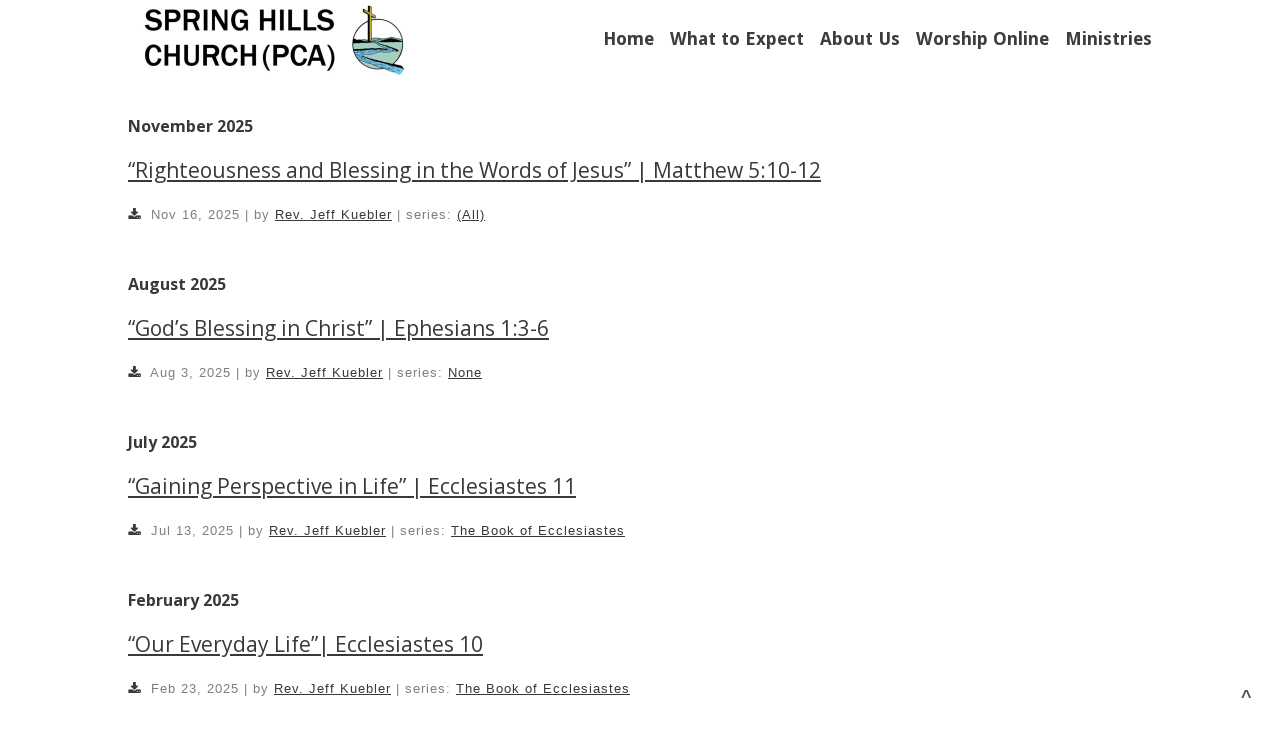

--- FILE ---
content_type: text/html; charset=UTF-8
request_url: https://www.springhillspca.org/sermons/?preacher=Rev.+Jeff+Kuebler
body_size: 12477
content:
<!DOCTYPE html>
<html xmlns="http://www.w3.org/1999/xhtml" lang="en-US">
<head profile="http://gmpg.org/xfn/11">
<meta http-equiv="Content-Type" content="text/html; charset=UTF-8" />
<meta name="viewport" content="width=device-width" />
<meta name="apple-mobile-web-app-capable" content="no" />
<meta name="apple-mobile-web-app-status-bar-style" content="black" />

<title>Sermons Archive - Spring Hills Church</title>

	<link rel="apple-touch-icon" href="https://www.springhillspca.org/hp_wordpress/wp-content/themes/SFWebTemplate/apple-touch-icon.png" />
	<link rel="stylesheet" id="SFstyle" href="https://www.springhillspca.org/hp_wordpress/wp-content/themes/SFWebTemplate/style.css?ver=8.5.1.22" type="text/css" media="screen" />
<link rel="stylesheet" id="design_css" href="//sftheme.truepath.com/64/64.css" type="text/css" media="screen" />
<link id="mobileSheet" rel="stylesheet" href="https://www.springhillspca.org/hp_wordpress/wp-content/themes/SFWebTemplate/mobile.css" type="text/css" media="screen" />
<link rel="pingback" href="https://www.springhillspca.org/hp_wordpress/xmlrpc.php" />

<style>
	body .plFrontPage .SFblank {
	background:#FFF !important;
	background:rgba(255,255,255,0.7) !important;
	}
</style>
<!--[if lte IE 6]>
	<style type="text/css">
		img { behavior: url(https://www.springhillspca.org/hp_wordpress/wp-content/themes/SFWebTemplate/js/iepngfix.htc) }
	</style> 
<![endif]-->

<meta name='robots' content='index, follow, max-image-preview:large, max-snippet:-1, max-video-preview:-1' />
	<style>img:is([sizes="auto" i], [sizes^="auto," i]) { contain-intrinsic-size: 3000px 1500px }</style>
	<style id="BGbackground"></style><style id="BGcontent"></style><style id="BGnav"></style>
	<!-- This site is optimized with the Yoast SEO plugin v24.4 - https://yoast.com/wordpress/plugins/seo/ -->
	<link rel="canonical" href="https://www.springhillspca.org/sermons/" />
	<link rel="next" href="https://www.springhillspca.org/sermons/page/2/" />
	<meta property="og:locale" content="en_US" />
	<meta property="og:type" content="website" />
	<meta property="og:title" content="Sermons Archive - Spring Hills Church" />
	<meta property="og:url" content="https://www.springhillspca.org/sermons/" />
	<meta property="og:site_name" content="Spring Hills Church" />
	<meta name="twitter:card" content="summary_large_image" />
	<script type="application/ld+json" class="yoast-schema-graph">{"@context":"https://schema.org","@graph":[{"@type":"CollectionPage","@id":"https://www.springhillspca.org/sermons/","url":"https://www.springhillspca.org/sermons/","name":"Sermons Archive - Spring Hills Church","isPartOf":{"@id":"https://www.springhillspca.org/#website"},"breadcrumb":{"@id":"https://www.springhillspca.org/sermons/#breadcrumb"},"inLanguage":"en-US"},{"@type":"BreadcrumbList","@id":"https://www.springhillspca.org/sermons/#breadcrumb","itemListElement":[{"@type":"ListItem","position":1,"name":"Home","item":"https://www.springhillspca.org/"},{"@type":"ListItem","position":2,"name":"Sermons"}]},{"@type":"WebSite","@id":"https://www.springhillspca.org/#website","url":"https://www.springhillspca.org/","name":"Spring Hills Church","description":"We are a PCA church in Byrnes Mill, MO. We believe in changed hearts, changed lives, changed community. Come check us out!","potentialAction":[{"@type":"SearchAction","target":{"@type":"EntryPoint","urlTemplate":"https://www.springhillspca.org/?s={search_term_string}"},"query-input":{"@type":"PropertyValueSpecification","valueRequired":true,"valueName":"search_term_string"}}],"inLanguage":"en-US"}]}</script>
	<!-- / Yoast SEO plugin. -->


<link href='https://fonts.gstatic.com' crossorigin rel='preconnect' />
<link rel="alternate" type="text/xml" title="Spring Hills Church &raquo; Feed" href="https://www.springhillspca.org/feed/" />
<link rel="alternate" type="text/xml" title="Spring Hills Church &raquo; Comments Feed" href="https://www.springhillspca.org/comments/feed/" />
<style>#SFMBPC .prayer{background:#212696;}#SFMBPC .btn.btn.btn, #SFMBPC .btn:hover, #SFMBPC .btn.btn-primary.addPrayerCloud:hover, #SFMBPC .pagination>.active>a.ajaxPCPage, #SFMBPC .pagination>.active>a.ajaxPCPage:hover{background-color:#ef007f;border-color: #ef007f}#SFMBPC .btn.btn.btn, #SFMBPC .prayer #dLabel, #SFMBPC.prayercloud .prayer .prybutton.prybutton,#SFMBPC .prybutton.prybutton,#SFMBPC .pagination>.active>a.ajaxPCPage, #SFMBPC .pagination>.active>a.ajaxPCPage:hover, #SFMBPC.prayercloud .prayer .prybutton.prybutton:hover, #SFMBPC.prayercloud .prayer a, #SFMBPC.prayercloud .prayer a:hover, #SFMBPC a, #SFMBPC a:hover, #SFMBPC a:active, #SFMBPC a:focus, #SFMBPC #dLabel, #SFMBPC #dLabel:hover{color:#f2f2f2;}#SFMBPC, #SFMBPC .prayer,#SFMBPC.prayercloud .prayer.prayer .prayer--description{color:#f7f7f7;}#SFMBPC.prayercloud .prayer.prayer,#SFMBPC.prayercloud .prayer.prayer .prayer--footer, #SFMBPC .pagination>li>a.ajaxPCPage{border-color:#ef216d;}</style><link rel="alternate" type="text/xml" title="Spring Hills Church &raquo; Sermons Feed" href="https://www.springhillspca.org/sermons/feed/" />
<script type="text/javascript">
/* <![CDATA[ */
window._wpemojiSettings = {"baseUrl":"https:\/\/s.w.org\/images\/core\/emoji\/16.0.1\/72x72\/","ext":".png","svgUrl":"https:\/\/s.w.org\/images\/core\/emoji\/16.0.1\/svg\/","svgExt":".svg","source":{"concatemoji":"https:\/\/www.springhillspca.org\/hp_wordpress\/wp-includes\/js\/wp-emoji-release.min.js?ver=6.8.3"}};
/*! This file is auto-generated */
!function(s,n){var o,i,e;function c(e){try{var t={supportTests:e,timestamp:(new Date).valueOf()};sessionStorage.setItem(o,JSON.stringify(t))}catch(e){}}function p(e,t,n){e.clearRect(0,0,e.canvas.width,e.canvas.height),e.fillText(t,0,0);var t=new Uint32Array(e.getImageData(0,0,e.canvas.width,e.canvas.height).data),a=(e.clearRect(0,0,e.canvas.width,e.canvas.height),e.fillText(n,0,0),new Uint32Array(e.getImageData(0,0,e.canvas.width,e.canvas.height).data));return t.every(function(e,t){return e===a[t]})}function u(e,t){e.clearRect(0,0,e.canvas.width,e.canvas.height),e.fillText(t,0,0);for(var n=e.getImageData(16,16,1,1),a=0;a<n.data.length;a++)if(0!==n.data[a])return!1;return!0}function f(e,t,n,a){switch(t){case"flag":return n(e,"\ud83c\udff3\ufe0f\u200d\u26a7\ufe0f","\ud83c\udff3\ufe0f\u200b\u26a7\ufe0f")?!1:!n(e,"\ud83c\udde8\ud83c\uddf6","\ud83c\udde8\u200b\ud83c\uddf6")&&!n(e,"\ud83c\udff4\udb40\udc67\udb40\udc62\udb40\udc65\udb40\udc6e\udb40\udc67\udb40\udc7f","\ud83c\udff4\u200b\udb40\udc67\u200b\udb40\udc62\u200b\udb40\udc65\u200b\udb40\udc6e\u200b\udb40\udc67\u200b\udb40\udc7f");case"emoji":return!a(e,"\ud83e\udedf")}return!1}function g(e,t,n,a){var r="undefined"!=typeof WorkerGlobalScope&&self instanceof WorkerGlobalScope?new OffscreenCanvas(300,150):s.createElement("canvas"),o=r.getContext("2d",{willReadFrequently:!0}),i=(o.textBaseline="top",o.font="600 32px Arial",{});return e.forEach(function(e){i[e]=t(o,e,n,a)}),i}function t(e){var t=s.createElement("script");t.src=e,t.defer=!0,s.head.appendChild(t)}"undefined"!=typeof Promise&&(o="wpEmojiSettingsSupports",i=["flag","emoji"],n.supports={everything:!0,everythingExceptFlag:!0},e=new Promise(function(e){s.addEventListener("DOMContentLoaded",e,{once:!0})}),new Promise(function(t){var n=function(){try{var e=JSON.parse(sessionStorage.getItem(o));if("object"==typeof e&&"number"==typeof e.timestamp&&(new Date).valueOf()<e.timestamp+604800&&"object"==typeof e.supportTests)return e.supportTests}catch(e){}return null}();if(!n){if("undefined"!=typeof Worker&&"undefined"!=typeof OffscreenCanvas&&"undefined"!=typeof URL&&URL.createObjectURL&&"undefined"!=typeof Blob)try{var e="postMessage("+g.toString()+"("+[JSON.stringify(i),f.toString(),p.toString(),u.toString()].join(",")+"));",a=new Blob([e],{type:"text/javascript"}),r=new Worker(URL.createObjectURL(a),{name:"wpTestEmojiSupports"});return void(r.onmessage=function(e){c(n=e.data),r.terminate(),t(n)})}catch(e){}c(n=g(i,f,p,u))}t(n)}).then(function(e){for(var t in e)n.supports[t]=e[t],n.supports.everything=n.supports.everything&&n.supports[t],"flag"!==t&&(n.supports.everythingExceptFlag=n.supports.everythingExceptFlag&&n.supports[t]);n.supports.everythingExceptFlag=n.supports.everythingExceptFlag&&!n.supports.flag,n.DOMReady=!1,n.readyCallback=function(){n.DOMReady=!0}}).then(function(){return e}).then(function(){var e;n.supports.everything||(n.readyCallback(),(e=n.source||{}).concatemoji?t(e.concatemoji):e.wpemoji&&e.twemoji&&(t(e.twemoji),t(e.wpemoji)))}))}((window,document),window._wpemojiSettings);
/* ]]> */
</script>
<style>@import "";
</style><link rel="stylesheet" type="text/css" href="https://fonts.googleapis.com/css?family=ABeeZee|Abril+Fatface|Aguafina+Script|Alegreya%3A400%2C700|Alfa+Slab+One|Antic+Didone|Archivo+Narrow%3A400%2C700|Arimo%3A400%2C700|Arvo%3A400%2C700|Bangers|Bevan|Bowlby+One|Cabin%3A400%2C500%2C600%2C700|Cantata+One|Carrois+Gothic|Caudex%3A400%2C700|Cinzel%3A400%2C700|Cinzel+Decorative%3A400%2C700|Codystar%3A300%2C400|Comfortaa%3A300%2C400%2C700|Covered+By+Your+Grace%3A400|Cutive|Dancing+Script%3A400%2C700|Domine%3A400%2C700|Droid+Sans%3A400%2C700|Droid+Serif%3A400%2C700|Englebert|Enriqueta%3A400%2C700|Exo+2%3A300%2C400%2C600%2C700|Fauna+One|Fjalla+One|Gentium+Book+Basic%3A400%2C400italic%2C700|Glegoo%3A400%2C700|Gloria+Hallelujah|Great+Vibes|Gruppo|Hammersmith+One|Holtwood+One+SC|Julius+Sans+One|Jura%3A300%2C400%2C600|Lato%3A300%2C400%2C700|Libre+Baskerville%3A400%2C700|Lobster+Two%3A400%2C400italic%2C700%2C700italic|Lora%3A400%2C700|Maiden+Orange|Merriweather%3A300%2C400%2C700%2C900|Michroma|Montserrat%3A300%2C400%2C700|Nixie+One|Numans|Old+Standard+TT%3A400%2C700|Open+Sans%3A300%2C400%2C600%2C700|Open+Sans+Condensed%3A300%2C300italic%2C700|Oswald%3A300%2C400%2C700|Ovo|Pacifico|Passion+One%3A400%2C700|Permanent+Marker|Playfair+Display%3A400%2C700%2C900|Poiret+One%3A400|Pontano+Sans|Prata|Poppins|PT+Sans+Narrow%3A400%2C700|PT+Serif%3A400%2C700|Questrial|Quicksand%3A400%2C700|Raleway%3A300%2C400%2C600%2C700|Raleway+Dots|Righteous|Roboto%3A300%2C400%2C700|Roboto+Condensed%3A300%2C400%2C700|Roboto+Slab%3A300%2C400%2C700|Rokkitt%3A400%2C700|Sacramento|Sanchez|Sansita+One|Satisfy|Shadows+Into+Light|Sigmar+One|Slabo+13px%3A400|Source+Sans+Pro%3A200%2C300%2C400%2C600%2C700%2C900|Source+Serif+Pro%3A400%2C600%2C700|Ubuntu%3A300%2C400%2C700|Viga|Wire+One"><link rel='stylesheet' id='btnStyle-css' href='https://www.springhillspca.org/hp_wordpress/wp-content/themes/SFWebTemplate/plugins/Layout/css/linkBtnStyle.css?ver=8.5.1.22' type='text/css' media='all' />
<link rel='stylesheet' id='fontello-css' href='https://www.springhillspca.org/hp_wordpress/wp-content/themes/SFWebTemplate/plugins/blog/css/css/fontello.css?ver=6.8.3' type='text/css' media='all' />
<link rel='stylesheet' id='sermoncommon-css' href='https://www.springhillspca.org/hp_wordpress/wp-content/themes/SFWebTemplate/plugins/sermons/css/sermon.css?ver=8.5.1.22' type='text/css' media='all' />
<style id='wp-emoji-styles-inline-css' type='text/css'>

	img.wp-smiley, img.emoji {
		display: inline !important;
		border: none !important;
		box-shadow: none !important;
		height: 1em !important;
		width: 1em !important;
		margin: 0 0.07em !important;
		vertical-align: -0.1em !important;
		background: none !important;
		padding: 0 !important;
	}
</style>
<link rel='stylesheet' id='wp-block-library-css' href='https://www.springhillspca.org/hp_wordpress/wp-includes/css/dist/block-library/style.min.css?ver=6.8.3' type='text/css' media='all' />
<style id='classic-theme-styles-inline-css' type='text/css'>
/*! This file is auto-generated */
.wp-block-button__link{color:#fff;background-color:#32373c;border-radius:9999px;box-shadow:none;text-decoration:none;padding:calc(.667em + 2px) calc(1.333em + 2px);font-size:1.125em}.wp-block-file__button{background:#32373c;color:#fff;text-decoration:none}
</style>
<link rel='stylesheet' id='fmsform-block-css' href='https://www.springhillspca.org/hp_wordpress/wp-content/plugins/com.ministrybrands.forms/editor/gutenberg/blocks/fmsform/style.css?ver=1740420864' type='text/css' media='all' />
<link rel='stylesheet' id='prayer-cloud-block-css' href='https://www.springhillspca.org/hp_wordpress/wp-content/plugins/com.ministrybrands.prayer/editor/gutenberg/blocks/prayer-cloud/style.css?ver=1760031741' type='text/css' media='all' />
<link rel='stylesheet' id='mediaelement-css' href='https://www.springhillspca.org/hp_wordpress/wp-includes/js/mediaelement/mediaelementplayer-legacy.min.css?ver=4.2.17' type='text/css' media='all' />
<link rel='stylesheet' id='wp-mediaelement-css' href='https://www.springhillspca.org/hp_wordpress/wp-includes/js/mediaelement/wp-mediaelement.min.css?ver=6.8.3' type='text/css' media='all' />
<style id='jetpack-sharing-buttons-style-inline-css' type='text/css'>
.jetpack-sharing-buttons__services-list{display:flex;flex-direction:row;flex-wrap:wrap;gap:0;list-style-type:none;margin:5px;padding:0}.jetpack-sharing-buttons__services-list.has-small-icon-size{font-size:12px}.jetpack-sharing-buttons__services-list.has-normal-icon-size{font-size:16px}.jetpack-sharing-buttons__services-list.has-large-icon-size{font-size:24px}.jetpack-sharing-buttons__services-list.has-huge-icon-size{font-size:36px}@media print{.jetpack-sharing-buttons__services-list{display:none!important}}.editor-styles-wrapper .wp-block-jetpack-sharing-buttons{gap:0;padding-inline-start:0}ul.jetpack-sharing-buttons__services-list.has-background{padding:1.25em 2.375em}
</style>
<style id='global-styles-inline-css' type='text/css'>
:root{--wp--preset--aspect-ratio--square: 1;--wp--preset--aspect-ratio--4-3: 4/3;--wp--preset--aspect-ratio--3-4: 3/4;--wp--preset--aspect-ratio--3-2: 3/2;--wp--preset--aspect-ratio--2-3: 2/3;--wp--preset--aspect-ratio--16-9: 16/9;--wp--preset--aspect-ratio--9-16: 9/16;--wp--preset--color--black: #000000;--wp--preset--color--cyan-bluish-gray: #abb8c3;--wp--preset--color--white: #ffffff;--wp--preset--color--pale-pink: #f78da7;--wp--preset--color--vivid-red: #cf2e2e;--wp--preset--color--luminous-vivid-orange: #ff6900;--wp--preset--color--luminous-vivid-amber: #fcb900;--wp--preset--color--light-green-cyan: #7bdcb5;--wp--preset--color--vivid-green-cyan: #00d084;--wp--preset--color--pale-cyan-blue: #8ed1fc;--wp--preset--color--vivid-cyan-blue: #0693e3;--wp--preset--color--vivid-purple: #9b51e0;--wp--preset--gradient--vivid-cyan-blue-to-vivid-purple: linear-gradient(135deg,rgba(6,147,227,1) 0%,rgb(155,81,224) 100%);--wp--preset--gradient--light-green-cyan-to-vivid-green-cyan: linear-gradient(135deg,rgb(122,220,180) 0%,rgb(0,208,130) 100%);--wp--preset--gradient--luminous-vivid-amber-to-luminous-vivid-orange: linear-gradient(135deg,rgba(252,185,0,1) 0%,rgba(255,105,0,1) 100%);--wp--preset--gradient--luminous-vivid-orange-to-vivid-red: linear-gradient(135deg,rgba(255,105,0,1) 0%,rgb(207,46,46) 100%);--wp--preset--gradient--very-light-gray-to-cyan-bluish-gray: linear-gradient(135deg,rgb(238,238,238) 0%,rgb(169,184,195) 100%);--wp--preset--gradient--cool-to-warm-spectrum: linear-gradient(135deg,rgb(74,234,220) 0%,rgb(151,120,209) 20%,rgb(207,42,186) 40%,rgb(238,44,130) 60%,rgb(251,105,98) 80%,rgb(254,248,76) 100%);--wp--preset--gradient--blush-light-purple: linear-gradient(135deg,rgb(255,206,236) 0%,rgb(152,150,240) 100%);--wp--preset--gradient--blush-bordeaux: linear-gradient(135deg,rgb(254,205,165) 0%,rgb(254,45,45) 50%,rgb(107,0,62) 100%);--wp--preset--gradient--luminous-dusk: linear-gradient(135deg,rgb(255,203,112) 0%,rgb(199,81,192) 50%,rgb(65,88,208) 100%);--wp--preset--gradient--pale-ocean: linear-gradient(135deg,rgb(255,245,203) 0%,rgb(182,227,212) 50%,rgb(51,167,181) 100%);--wp--preset--gradient--electric-grass: linear-gradient(135deg,rgb(202,248,128) 0%,rgb(113,206,126) 100%);--wp--preset--gradient--midnight: linear-gradient(135deg,rgb(2,3,129) 0%,rgb(40,116,252) 100%);--wp--preset--font-size--small: 13px;--wp--preset--font-size--medium: 20px;--wp--preset--font-size--large: 36px;--wp--preset--font-size--x-large: 42px;--wp--preset--spacing--20: 0.44rem;--wp--preset--spacing--30: 0.67rem;--wp--preset--spacing--40: 1rem;--wp--preset--spacing--50: 1.5rem;--wp--preset--spacing--60: 2.25rem;--wp--preset--spacing--70: 3.38rem;--wp--preset--spacing--80: 5.06rem;--wp--preset--shadow--natural: 6px 6px 9px rgba(0, 0, 0, 0.2);--wp--preset--shadow--deep: 12px 12px 50px rgba(0, 0, 0, 0.4);--wp--preset--shadow--sharp: 6px 6px 0px rgba(0, 0, 0, 0.2);--wp--preset--shadow--outlined: 6px 6px 0px -3px rgba(255, 255, 255, 1), 6px 6px rgba(0, 0, 0, 1);--wp--preset--shadow--crisp: 6px 6px 0px rgba(0, 0, 0, 1);}:where(.is-layout-flex){gap: 0.5em;}:where(.is-layout-grid){gap: 0.5em;}body .is-layout-flex{display: flex;}.is-layout-flex{flex-wrap: wrap;align-items: center;}.is-layout-flex > :is(*, div){margin: 0;}body .is-layout-grid{display: grid;}.is-layout-grid > :is(*, div){margin: 0;}:where(.wp-block-columns.is-layout-flex){gap: 2em;}:where(.wp-block-columns.is-layout-grid){gap: 2em;}:where(.wp-block-post-template.is-layout-flex){gap: 1.25em;}:where(.wp-block-post-template.is-layout-grid){gap: 1.25em;}.has-black-color{color: var(--wp--preset--color--black) !important;}.has-cyan-bluish-gray-color{color: var(--wp--preset--color--cyan-bluish-gray) !important;}.has-white-color{color: var(--wp--preset--color--white) !important;}.has-pale-pink-color{color: var(--wp--preset--color--pale-pink) !important;}.has-vivid-red-color{color: var(--wp--preset--color--vivid-red) !important;}.has-luminous-vivid-orange-color{color: var(--wp--preset--color--luminous-vivid-orange) !important;}.has-luminous-vivid-amber-color{color: var(--wp--preset--color--luminous-vivid-amber) !important;}.has-light-green-cyan-color{color: var(--wp--preset--color--light-green-cyan) !important;}.has-vivid-green-cyan-color{color: var(--wp--preset--color--vivid-green-cyan) !important;}.has-pale-cyan-blue-color{color: var(--wp--preset--color--pale-cyan-blue) !important;}.has-vivid-cyan-blue-color{color: var(--wp--preset--color--vivid-cyan-blue) !important;}.has-vivid-purple-color{color: var(--wp--preset--color--vivid-purple) !important;}.has-black-background-color{background-color: var(--wp--preset--color--black) !important;}.has-cyan-bluish-gray-background-color{background-color: var(--wp--preset--color--cyan-bluish-gray) !important;}.has-white-background-color{background-color: var(--wp--preset--color--white) !important;}.has-pale-pink-background-color{background-color: var(--wp--preset--color--pale-pink) !important;}.has-vivid-red-background-color{background-color: var(--wp--preset--color--vivid-red) !important;}.has-luminous-vivid-orange-background-color{background-color: var(--wp--preset--color--luminous-vivid-orange) !important;}.has-luminous-vivid-amber-background-color{background-color: var(--wp--preset--color--luminous-vivid-amber) !important;}.has-light-green-cyan-background-color{background-color: var(--wp--preset--color--light-green-cyan) !important;}.has-vivid-green-cyan-background-color{background-color: var(--wp--preset--color--vivid-green-cyan) !important;}.has-pale-cyan-blue-background-color{background-color: var(--wp--preset--color--pale-cyan-blue) !important;}.has-vivid-cyan-blue-background-color{background-color: var(--wp--preset--color--vivid-cyan-blue) !important;}.has-vivid-purple-background-color{background-color: var(--wp--preset--color--vivid-purple) !important;}.has-black-border-color{border-color: var(--wp--preset--color--black) !important;}.has-cyan-bluish-gray-border-color{border-color: var(--wp--preset--color--cyan-bluish-gray) !important;}.has-white-border-color{border-color: var(--wp--preset--color--white) !important;}.has-pale-pink-border-color{border-color: var(--wp--preset--color--pale-pink) !important;}.has-vivid-red-border-color{border-color: var(--wp--preset--color--vivid-red) !important;}.has-luminous-vivid-orange-border-color{border-color: var(--wp--preset--color--luminous-vivid-orange) !important;}.has-luminous-vivid-amber-border-color{border-color: var(--wp--preset--color--luminous-vivid-amber) !important;}.has-light-green-cyan-border-color{border-color: var(--wp--preset--color--light-green-cyan) !important;}.has-vivid-green-cyan-border-color{border-color: var(--wp--preset--color--vivid-green-cyan) !important;}.has-pale-cyan-blue-border-color{border-color: var(--wp--preset--color--pale-cyan-blue) !important;}.has-vivid-cyan-blue-border-color{border-color: var(--wp--preset--color--vivid-cyan-blue) !important;}.has-vivid-purple-border-color{border-color: var(--wp--preset--color--vivid-purple) !important;}.has-vivid-cyan-blue-to-vivid-purple-gradient-background{background: var(--wp--preset--gradient--vivid-cyan-blue-to-vivid-purple) !important;}.has-light-green-cyan-to-vivid-green-cyan-gradient-background{background: var(--wp--preset--gradient--light-green-cyan-to-vivid-green-cyan) !important;}.has-luminous-vivid-amber-to-luminous-vivid-orange-gradient-background{background: var(--wp--preset--gradient--luminous-vivid-amber-to-luminous-vivid-orange) !important;}.has-luminous-vivid-orange-to-vivid-red-gradient-background{background: var(--wp--preset--gradient--luminous-vivid-orange-to-vivid-red) !important;}.has-very-light-gray-to-cyan-bluish-gray-gradient-background{background: var(--wp--preset--gradient--very-light-gray-to-cyan-bluish-gray) !important;}.has-cool-to-warm-spectrum-gradient-background{background: var(--wp--preset--gradient--cool-to-warm-spectrum) !important;}.has-blush-light-purple-gradient-background{background: var(--wp--preset--gradient--blush-light-purple) !important;}.has-blush-bordeaux-gradient-background{background: var(--wp--preset--gradient--blush-bordeaux) !important;}.has-luminous-dusk-gradient-background{background: var(--wp--preset--gradient--luminous-dusk) !important;}.has-pale-ocean-gradient-background{background: var(--wp--preset--gradient--pale-ocean) !important;}.has-electric-grass-gradient-background{background: var(--wp--preset--gradient--electric-grass) !important;}.has-midnight-gradient-background{background: var(--wp--preset--gradient--midnight) !important;}.has-small-font-size{font-size: var(--wp--preset--font-size--small) !important;}.has-medium-font-size{font-size: var(--wp--preset--font-size--medium) !important;}.has-large-font-size{font-size: var(--wp--preset--font-size--large) !important;}.has-x-large-font-size{font-size: var(--wp--preset--font-size--x-large) !important;}
:where(.wp-block-post-template.is-layout-flex){gap: 1.25em;}:where(.wp-block-post-template.is-layout-grid){gap: 1.25em;}
:where(.wp-block-columns.is-layout-flex){gap: 2em;}:where(.wp-block-columns.is-layout-grid){gap: 2em;}
:root :where(.wp-block-pullquote){font-size: 1.5em;line-height: 1.6;}
</style>
<link rel='stylesheet' id='wc-gallery-style-css' href='https://www.springhillspca.org/hp_wordpress/wp-content/plugins/wc-gallery/includes/css/style.css?ver=1.67' type='text/css' media='all' />
<link rel='stylesheet' id='wc-gallery-popup-style-css' href='https://www.springhillspca.org/hp_wordpress/wp-content/plugins/wc-gallery/includes/css/magnific-popup.css?ver=1.1.0' type='text/css' media='all' />
<link rel='stylesheet' id='wc-gallery-flexslider-style-css' href='https://www.springhillspca.org/hp_wordpress/wp-content/plugins/wc-gallery/includes/vendors/flexslider/flexslider.css?ver=2.6.1' type='text/css' media='all' />
<link rel='stylesheet' id='wc-gallery-owlcarousel-style-css' href='https://www.springhillspca.org/hp_wordpress/wp-content/plugins/wc-gallery/includes/vendors/owlcarousel/assets/owl.carousel.css?ver=2.1.4' type='text/css' media='all' />
<link rel='stylesheet' id='wc-gallery-owlcarousel-theme-style-css' href='https://www.springhillspca.org/hp_wordpress/wp-content/plugins/wc-gallery/includes/vendors/owlcarousel/assets/owl.theme.default.css?ver=2.1.4' type='text/css' media='all' />
<link rel='stylesheet' id='sf-parallax-css-css' href='https://www.springhillspca.org/hp_wordpress/wp-content/themes/SFWebTemplate/plugins/Layout/js/parallax/PL.css?ver=8.5.1.22' type='text/css' media='all' />
<link rel='stylesheet' id='sf-wait-spinner-css' href='https://www.springhillspca.org/hp_wordpress/wp-content/themes/SFWebTemplate/plugins/admin/css/wait-spinner.css?ver=8.5.1.22' type='text/css' media='all' />
<link rel='stylesheet' id='sfsermonstyle-css' href='https://www.springhillspca.org/hp_wordpress/wp-content/themes/SFWebTemplate/plugins/sermons/theme/flatDark.css?ver=8.5.1.22' type='text/css' media='all' />
<link rel='stylesheet' id='sfNinjaCSS-css' href='https://www.springhillspca.org/hp_wordpress/wp-content/themes/SFWebTemplate/plugins/Layout/css/NinjaAdjustments.css?ver=8.5.1.22' type='text/css' media='all' />
<link rel='stylesheet' id='wc-gallery-simpler-css' href='https://www.springhillspca.org/hp_wordpress/wp-content/themes/SFWebTemplate/plugins/Layout/css/simple-wc-gallery.css?ver=8.5.1.22' type='text/css' media='all' />
<script type="text/javascript">
	var _gaq = _gaq || [];
	_gaq.push(['sf._setAccount', 'UA-25906680-5'],
		['sf._setDomainName', 'www.springhillspca.org'],
		['sf._setAllowLinker', true],
		['sf._setCustomVar', 1, 'user', '0', 1],
		['sf._setCustomVar', 2, 'theme', '64', 3],
		['sf._setCustomVar', 3, 'all_posts', '422', 3],
		['sf._setCustomVar', 4, 'imageEditor', '11', 3],
		['sf._setCustomVar', 5, 'plugins', '16', 3],
		['sf._trackPageview']
	);

	(function() {
		var ga = document.createElement('script'); ga.type = 'text/javascript'; ga.async = true;
		ga.src = ('https:' == document.location.protocol ? 'https://ssl' : 'http://www') + '.google-analytics.com/ga.js';
		var s = document.getElementsByTagName('script')[0]; s.parentNode.insertBefore(ga, s);
//		(document.getElementsByTagName('head')[0] || document.getElementsByTagName('body')[0]).appendChild(ga);
	})();
</script>
<script type='text/javascript' src='https://www.springhillspca.org/hp_wordpress/wp-admin/load-scripts.php?c=gzip&amp;load%5Bchunk_0%5D=jquery-core,jquery-migrate,underscore&amp;ver=6.8.3'></script>
<script type="text/javascript" src="https://www.springhillspca.org/hp_wordpress/wp-content/themes/SFWebTemplate/js.php?js=plugins/sermons/js/jquery.autoellipsis.js?ver=8.5.1.22" id="sermonEllipsize-js"></script>
<script type="text/javascript" src="https://www.springhillspca.org/hp_wordpress/wp-content/themes/SFWebTemplate/js.php?js=plugins/sermons/js/sermon.js?ver=8.5.1.22" id="sermons-js-js"></script>
<script type="text/javascript" src="https://www.springhillspca.org/hp_wordpress/wp-content/themes/SFWebTemplate/js.php?js=js/common-noms.js?ver=8.5.1.22" id="SFnonMS-js"></script>
<script type="text/javascript" src="https://www.springhillspca.org/hp_wordpress/wp-content/themes/SFWebTemplate/js.php?js=js/cycle.js?ver=20130327" id="cycle-js"></script>
<script type="text/javascript" src="https://www.springhillspca.org/hp_wordpress/wp-content/themes/SFWebTemplate/js.php?js=js/cycle2.plugins.js?ver=20140128" id="cycle-plugins-js"></script>
<script type="text/javascript" id="mediaelement-core-js-before">
/* <![CDATA[ */
var mejsL10n = {"language":"en","strings":{"mejs.download-file":"Download File","mejs.install-flash":"You are using a browser that does not have Flash player enabled or installed. Please turn on your Flash player plugin or download the latest version from https:\/\/get.adobe.com\/flashplayer\/","mejs.fullscreen":"Fullscreen","mejs.play":"Play","mejs.pause":"Pause","mejs.time-slider":"Time Slider","mejs.time-help-text":"Use Left\/Right Arrow keys to advance one second, Up\/Down arrows to advance ten seconds.","mejs.live-broadcast":"Live Broadcast","mejs.volume-help-text":"Use Up\/Down Arrow keys to increase or decrease volume.","mejs.unmute":"Unmute","mejs.mute":"Mute","mejs.volume-slider":"Volume Slider","mejs.video-player":"Video Player","mejs.audio-player":"Audio Player","mejs.captions-subtitles":"Captions\/Subtitles","mejs.captions-chapters":"Chapters","mejs.none":"None","mejs.afrikaans":"Afrikaans","mejs.albanian":"Albanian","mejs.arabic":"Arabic","mejs.belarusian":"Belarusian","mejs.bulgarian":"Bulgarian","mejs.catalan":"Catalan","mejs.chinese":"Chinese","mejs.chinese-simplified":"Chinese (Simplified)","mejs.chinese-traditional":"Chinese (Traditional)","mejs.croatian":"Croatian","mejs.czech":"Czech","mejs.danish":"Danish","mejs.dutch":"Dutch","mejs.english":"English","mejs.estonian":"Estonian","mejs.filipino":"Filipino","mejs.finnish":"Finnish","mejs.french":"French","mejs.galician":"Galician","mejs.german":"German","mejs.greek":"Greek","mejs.haitian-creole":"Haitian Creole","mejs.hebrew":"Hebrew","mejs.hindi":"Hindi","mejs.hungarian":"Hungarian","mejs.icelandic":"Icelandic","mejs.indonesian":"Indonesian","mejs.irish":"Irish","mejs.italian":"Italian","mejs.japanese":"Japanese","mejs.korean":"Korean","mejs.latvian":"Latvian","mejs.lithuanian":"Lithuanian","mejs.macedonian":"Macedonian","mejs.malay":"Malay","mejs.maltese":"Maltese","mejs.norwegian":"Norwegian","mejs.persian":"Persian","mejs.polish":"Polish","mejs.portuguese":"Portuguese","mejs.romanian":"Romanian","mejs.russian":"Russian","mejs.serbian":"Serbian","mejs.slovak":"Slovak","mejs.slovenian":"Slovenian","mejs.spanish":"Spanish","mejs.swahili":"Swahili","mejs.swedish":"Swedish","mejs.tagalog":"Tagalog","mejs.thai":"Thai","mejs.turkish":"Turkish","mejs.ukrainian":"Ukrainian","mejs.vietnamese":"Vietnamese","mejs.welsh":"Welsh","mejs.yiddish":"Yiddish"}};
/* ]]> */
</script>
<script type="text/javascript" src="https://www.springhillspca.org/hp_wordpress/wp-includes/js/mediaelement/mediaelement-and-player.min.js?ver=4.2.17" id="mediaelement-core-js"></script>
<script type="text/javascript" src="https://www.springhillspca.org/hp_wordpress/wp-includes/js/mediaelement/mediaelement-migrate.min.js?ver=6.8.3" id="mediaelement-migrate-js"></script>
<script type="text/javascript" id="mediaelement-js-extra">
/* <![CDATA[ */
var _wpmejsSettings = {"pluginPath":"\/hp_wordpress\/wp-includes\/js\/mediaelement\/","classPrefix":"mejs-","stretching":"responsive","audioShortcodeLibrary":"mediaelement","videoShortcodeLibrary":"mediaelement"};
/* ]]> */
</script>
<script type="text/javascript" id="theme_common-js-extra">
/* <![CDATA[ */
var wpbasehome = "https:\/\/www.springhillspca.org\/hp_wordpress\/wp-content\/uploads\/";
/* ]]> */
</script>
<script type="text/javascript" src="https://www.springhillspca.org/hp_wordpress/wp-content/themes/SFWebTemplate/js.php?js=js/common.js?ver=8.5.1.22" id="theme_common-js"></script>
<script type="text/javascript" src="https://www.springhillspca.org/hp_wordpress/wp-content/themes/SFWebTemplate/js.php?js=plugins/Layout/js/parallax/tubular-video/js/jquery.tubular.1.0.js?ver=8.5.1.22" id="tubular-js"></script>
<script type="text/javascript" src="https://www.springhillspca.org/hp_wordpress/wp-content/themes/SFWebTemplate/js.php?js=plugins/Layout/js/parallax/waypoints.js?ver=8.5.1.22" id="waypoints-js"></script>
<script type="text/javascript" src="https://www.springhillspca.org/hp_wordpress/wp-content/themes/SFWebTemplate/js.php?js=plugins/Layout/js/parallax/jquery.overlap.js?ver=8.5.1.22" id="jqOverlap-js"></script>
<script type="text/javascript" src="https://www.springhillspca.org/hp_wordpress/wp-content/themes/SFWebTemplate/js.php?js=plugins/Layout/js/parallax/PL.js?ver=8.5.1.22" id="sf-parallax-js"></script>
<script type="text/javascript" src="https://www.springhillspca.org/hp_wordpress/wp-content/themes/SFWebTemplate/js.php?js=plugins/sermons/js/sermons_Common.js?ver=8.5.1.22" id="sf_sermons_common-js"></script>
<script type="text/javascript" src="https://www.springhillspca.org/hp_wordpress/wp-content/themes/SFWebTemplate/js.php?js=plugins/Layout/js/NinjaAdjustments.js?ver=8.5.1.22" id="sfNinjaDisp-js"></script>
<link rel="https://api.w.org/" href="https://www.springhillspca.org/wp-json/" /><link rel="EditURI" type="application/rsd+xml" title="RSD" href="https://www.springhillspca.org/hp_wordpress/xmlrpc.php?rsd" />
<!-- Analytics by WP Statistics - https://wp-statistics.com -->
<style id="sermonBG">body div.sermon_playlist.sermon_playlist, body .wp-playlist.wp-audio-playlist{}</style><style id="SF_Font_SiteTitle-weight">#header #logo *{font-weight:700}</style><style id="SF_Font_Nav-size">body #main_nav li a, body #main_nav li,body #main_nav ul.sub-menu li a,body #main_nav ul.children li a,body.mobileOn .menu_btn .withInner, body.mobileOn .menu_btn .menuWord,body.menuOverflow #main_nav li a,body #main_nav2, #main_nav2 >li, body #main_nav2 li a, body #main_nav2 ul.sub-menu li a,#main_nav,#body_wrapper #header .nav_wrapper:before, #body_wrapper #header #mobile_nav .menu_btn a:before, body #header .search form:after,body #header .search >form:before,.sfPagePrev, .sfPageNext, body .toTop{font-size:18px;}</style><style id="SF_Font_Nav-weight">body #main_nav li a, body #main_nav li,body #main_nav ul.sub-menu li a,body #main_nav ul.children li a,body.mobileOn .menu_btn .withInner, body.mobileOn .menu_btn .menuWord,body.menuOverflow #main_nav li a,body #main_nav2, #main_nav2 >li, body #main_nav2 li a, body #main_nav2 ul.sub-menu li a,#main_nav,#body_wrapper #header .nav_wrapper:before, #body_wrapper #header #mobile_nav .menu_btn a:before, body #header .search form:after,body #header .search >form:before,.sfPagePrev, .sfPageNext, body .toTop{font-weight:700}</style><style id="SF_Font_BreadcrumbTitle-weight"></style><style id="SF_Font_Breadcrumb-weight"></style><style id="SF_Font_Heading-weight"></style><style id="SF_Font_Subheading-weight"></style><style id="SF_Font_Paragraph-weight"></style><style id="SF_Font_FooterMenu-weight"></style><style id="SF_Font_Links-weight"></style><link rel="icon" href="https://www.springhillspca.org/hp_wordpress/wp-content/uploads/2019/01/shpc-square-1-32x32.jpg" sizes="32x32" />
<link rel="icon" href="https://www.springhillspca.org/hp_wordpress/wp-content/uploads/2019/01/shpc-square-1-192x192.jpg" sizes="192x192" />
<link rel="apple-touch-icon" href="https://www.springhillspca.org/hp_wordpress/wp-content/uploads/2019/01/shpc-square-1-180x180.jpg" />
<meta name="msapplication-TileImage" content="https://www.springhillspca.org/hp_wordpress/wp-content/uploads/2019/01/shpc-square-1-270x270.jpg" />
</head>
<body class="archive post-type-archive post-type-archive-sermons wp-theme-SFWebTemplate withNavWrap withFootPage headerFixed tiptop noWidgets excerpting showdate showcategory thumbHidden mobileOn SFsearchHid"><div id="body_wrapper">
<div id="header">
	<div class="container">
		<style id="customLogo">#logo, #logo * {text-align:left}
			html body #logo >a { display:inline-block;vertical-align:top;
				margin-left:0px;
				margin-top:0px } 				html body.mobileOn #logo >a  { display:inline-block;vertical-align:top;
				margin-left:0px;
				margin-top:0px } </style>
		<h1 id="logo"><a href="https://www.springhillspca.org/"><img src="https://www.springhillspca.org/hp_wordpress/wp-content/uploads/2019/01/shpc-long-5_logo.jpg" alt="Spring Hills Church"  height="80"  width="280" /><input type="hidden" id="theHomeImg" value="https://www.springhillspca.org/hp_wordpress/wp-content/uploads/2019/01/shpc-long-5_logo.jpg"></a></h1>
		<div id="mobile_nav">
			<ul>
				<!-- new menuWord is hidden on newer themes, the empty span is for new menu effect.: -->
				<li class="menu_btn"><a href="#" class="withInner"><span></span><div class="menuWord">MENU</div></a></li>
				<li class="search_btn"><a href="#"></a></li>
			</ul>
		</div>		<div class="search" >
			<form method="get" action="https://www.springhillspca.org/"  class="search_form">
				<input type="text" value="" name="s" class="search_inp" placeholder=""/>
				<input type="submit" id="searchsubmit" value="" class="search_subm" />
			</form>
		</div><div class="nav_wrapper"><ul id="main_nav" class="menu"><li id="menu-item-122" class="menu-item menu-item-type-post_type menu-item-object-page menu-item-home menu-item-122"><a href="https://www.springhillspca.org/">Home</a></li>
<li id="menu-item-832" class="sfseparator menu-item menu-item-type-post_type menu-item-object-page menu-item-832"><a href="https://www.springhillspca.org/vision-home/">Vision Home</a></li>
<li id="menu-item-2841" class="sfHidFront menu-item menu-item-type-post_type menu-item-object-page menu-item-2841"><a href="https://www.springhillspca.org/what-to-expect/">What to Expect</a></li>
<li id="menu-item-123" class="sfHidFront menu-item menu-item-type-post_type menu-item-object-page menu-item-has-children menu-item-123"><a href="https://www.springhillspca.org/about/">About Us</a>
<ul class="sub-menu">
	<li id="menu-item-251" class="menu-item menu-item-type-post_type menu-item-object-page menu-item-251"><a href="https://www.springhillspca.org/leadership/">Leadership</a></li>
	<li id="menu-item-405" class="menu-item menu-item-type-post_type menu-item-object-page menu-item-405"><a href="https://www.springhillspca.org/vision/">Vision</a></li>
	<li id="menu-item-428" class="menu-item menu-item-type-post_type menu-item-object-page menu-item-428"><a href="https://www.springhillspca.org/what-we-believe/">What We Believe</a></li>
</ul>
</li>
<li id="menu-item-1338" class="sfHidFront menu-item menu-item-type-post_type menu-item-object-page menu-item-has-children menu-item-1338"><a href="https://www.springhillspca.org/worshiponline/">Worship Online</a>
<ul class="sub-menu">
	<li id="menu-item-6003" class="menu-item menu-item-type-custom menu-item-object-custom menu-item-6003"><a href="#">Prayer Requests</a></li>
	<li id="menu-item-337" class="sfHidFront menu-item menu-item-type-post_type menu-item-object-page menu-item-337"><a href="https://www.springhillspca.org/sermons-2/">Sermons</a></li>
	<li id="menu-item-1045" class="sfHidFront menu-item menu-item-type-post_type menu-item-object-page menu-item-1045"><a href="https://www.springhillspca.org/give/">Give</a></li>
</ul>
</li>
<li id="menu-item-475" class="sfHidFront menu-item menu-item-type-post_type menu-item-object-page menu-item-has-children menu-item-475"><a href="https://www.springhillspca.org/ministries/">Ministries</a>
<ul class="sub-menu">
	<li id="menu-item-4953" class="menu-item menu-item-type-post_type menu-item-object-page menu-item-4953"><a href="https://www.springhillspca.org/wednesdaynights/">Wednesday Nights</a></li>
	<li id="menu-item-471" class="menu-item menu-item-type-post_type menu-item-object-page menu-item-471"><a href="https://www.springhillspca.org/children/">Children&#8217;s Ministry</a></li>
	<li id="menu-item-489" class="menu-item menu-item-type-custom menu-item-object-custom menu-item-489"><a href="https://www.springhillspca.org/women">Women’s Ministry</a></li>
	<li id="menu-item-507" class="menu-item menu-item-type-post_type menu-item-object-page menu-item-507"><a href="https://www.springhillspca.org/local-ministries/">Local Ministries</a></li>
	<li id="menu-item-459" class="menu-item menu-item-type-post_type menu-item-object-page menu-item-459"><a href="https://www.springhillspca.org/youth/">Youth Ministry</a></li>
	<li id="menu-item-482" class="menu-item menu-item-type-custom menu-item-object-custom menu-item-482"><a href="https://www.springhillspca.org/men">Men’s Ministry</a></li>
	<li id="menu-item-4418" class="menu-item menu-item-type-post_type menu-item-object-page menu-item-4418"><a href="https://www.springhillspca.org/theaterkids/">Theater Kids</a></li>
	<li id="menu-item-3375" class="menu-item menu-item-type-post_type menu-item-object-page menu-item-3375"><a href="https://www.springhillspca.org/esl/">ESL Classes</a></li>
	<li id="menu-item-512" class="menu-item menu-item-type-post_type menu-item-object-page menu-item-512"><a href="https://www.springhillspca.org/first-touch/">First Touch</a></li>
	<li id="menu-item-1095" class="menu-item menu-item-type-post_type menu-item-object-page menu-item-1095"><a href="https://www.springhillspca.org/missions/">Missions</a></li>
</ul>
</li>
</ul></div>	</div>
</div>
<div id="content_container"><div class="gallery_container inner_page emptybanner ">
						</div>	<div id="content_container_inner">	<style type="text/css">
	.rss_links img { margin: 0; border: 0; padding-right:6px; }
	</style>

	<div id="content" class="narrowcolumn">
	<div class="post"><div class="entry">
<h2>November 2025</h2>			<div class="post-6310 sermons type-sermons status-publish hentry" id="post-6310">
			<h3 class="posttitle"><a href="https://www.springhillspca.org/sermons/righteousness-and-blessing-in-the-words-of-jesus-matthew-510-12/" rel="bookmark" title="Permanent Link to &#8220;Righteousness and Blessing in the Words of Jesus&#8221; | Matthew 5:10-12">&#8220;Righteousness and Blessing in the Words of Jesus&#8221; | Matthew 5:10-12</a></h3>
				<p class="postmeta"><a title="Download" target="_blank" href="https://www.springhillspca.org/sermons/righteousness-and-blessing-in-the-words-of-jesus-matthew-510-12/?download_mp3=mp3"><i class="fa fa-download" aria-hidden="true"></i></a>&nbsp; Nov 16, 2025 | by <a id="preacherlink" href="https://www.springhillspca.org/sermons/?preacher=Rev.+Jeff+Kuebler">Rev. Jeff Kuebler</a> | series: <a href="https://www.springhillspca.org/sermons/?series=%28All%29">(All)</a></p>
				<p></p>				<br clear="all" />
				<hr />
			</div>

		<h2>August 2025</h2>			<div class="post-6199 sermons type-sermons status-publish hentry" id="post-6199">
			<h3 class="posttitle"><a href="https://www.springhillspca.org/sermons/gods-blessing-in-christ-ephesians-13-6/" rel="bookmark" title="Permanent Link to &#8220;God&#8217;s Blessing in Christ&#8221; | Ephesians 1:3-6">&#8220;God&#8217;s Blessing in Christ&#8221; | Ephesians 1:3-6</a></h3>
				<p class="postmeta"><a title="Download" target="_blank" href="https://www.springhillspca.org/sermons/gods-blessing-in-christ-ephesians-13-6/?download_mp3=mp3"><i class="fa fa-download" aria-hidden="true"></i></a>&nbsp; Aug 3, 2025 | by <a id="preacherlink" href="https://www.springhillspca.org/sermons/?preacher=Rev.+Jeff+Kuebler">Rev. Jeff Kuebler</a> | series: <a href="https://www.springhillspca.org/sermons/?series=None">None</a></p>
				<p></p>				<br clear="all" />
				<hr />
			</div>

		<h2>July 2025</h2>			<div class="post-6189 sermons type-sermons status-publish hentry" id="post-6189">
			<h3 class="posttitle"><a href="https://www.springhillspca.org/sermons/gaining-perspective-in-life-ecclesiastes-11/" rel="bookmark" title="Permanent Link to &#8220;Gaining Perspective in Life&#8221; | Ecclesiastes 11">&#8220;Gaining Perspective in Life&#8221; | Ecclesiastes 11</a></h3>
				<p class="postmeta"><a title="Download" target="_blank" href="https://www.springhillspca.org/sermons/gaining-perspective-in-life-ecclesiastes-11/?download_mp3=mp3"><i class="fa fa-download" aria-hidden="true"></i></a>&nbsp; Jul 13, 2025 | by <a id="preacherlink" href="https://www.springhillspca.org/sermons/?preacher=Rev.+Jeff+Kuebler">Rev. Jeff Kuebler</a> | series: <a href="https://www.springhillspca.org/sermons/?series=The+Book+of+Ecclesiastes">The Book of Ecclesiastes</a></p>
				<p></p>				<br clear="all" />
				<hr />
			</div>

		<h2>February 2025</h2>			<div class="post-6083 sermons type-sermons status-publish hentry" id="post-6083">
			<h3 class="posttitle"><a href="https://www.springhillspca.org/sermons/our-everyday-life-ecclesiastes-10/" rel="bookmark" title="Permanent Link to &#8220;Our Everyday Life&#8221;| Ecclesiastes 10">&#8220;Our Everyday Life&#8221;| Ecclesiastes 10</a></h3>
				<p class="postmeta"><a title="Download" target="_blank" href="https://www.springhillspca.org/sermons/our-everyday-life-ecclesiastes-10/?download_mp3=mp3"><i class="fa fa-download" aria-hidden="true"></i></a>&nbsp; Feb 23, 2025 | by <a id="preacherlink" href="https://www.springhillspca.org/sermons/?preacher=Rev.+Jeff+Kuebler">Rev. Jeff Kuebler</a> | series: <a href="https://www.springhillspca.org/sermons/?series=The+Book+of+Ecclesiastes">The Book of Ecclesiastes</a></p>
				<p></p>				<br clear="all" />
				<hr />
			</div>

		<h2>November 2024</h2>			<div class="post-5969 sermons type-sermons status-publish hentry" id="post-5969">
			<h3 class="posttitle"><a href="https://www.springhillspca.org/sermons/life-is-better-than-nothing-pt-2-ecclesiastes-9/" rel="bookmark" title="Permanent Link to &#8220;“Life Is Better Than Nothing” pt 2| Ecclesiastes 9">&#8220;“Life Is Better Than Nothing” pt 2| Ecclesiastes 9</a></h3>
				<p class="postmeta"><a title="Download" target="_blank" href="https://www.springhillspca.org/sermons/life-is-better-than-nothing-pt-2-ecclesiastes-9/?download_mp3=mp3"><i class="fa fa-download" aria-hidden="true"></i></a>&nbsp; Nov 17, 2024 | by <a id="preacherlink" href="https://www.springhillspca.org/sermons/?preacher=Rev.+Jeff+Kuebler">Rev. Jeff Kuebler</a> | series: <a href="https://www.springhillspca.org/sermons/?series=The+Book+of+Ecclesiastes">The Book of Ecclesiastes</a></p>
				<p></p>				<br clear="all" />
				<hr />
			</div>

					<div class="post-5967 sermons type-sermons status-publish hentry" id="post-5967">
			<h3 class="posttitle"><a href="https://www.springhillspca.org/sermons/life-is-better-than-nothing-pt-1-ecclesiastes-9/" rel="bookmark" title="Permanent Link to &#8220;“Life Is Better Than Nothing” pt 1 | Ecclesiastes 9">&#8220;“Life Is Better Than Nothing” pt 1 | Ecclesiastes 9</a></h3>
				<p class="postmeta"><a title="Download" target="_blank" href="https://www.springhillspca.org/sermons/life-is-better-than-nothing-pt-1-ecclesiastes-9/?download_mp3=mp3"><i class="fa fa-download" aria-hidden="true"></i></a>&nbsp; Nov 17, 2024 | by <a id="preacherlink" href="https://www.springhillspca.org/sermons/?preacher=Rev.+Jeff+Kuebler">Rev. Jeff Kuebler</a> | series: <a href="https://www.springhillspca.org/sermons/?series=The+Book+of+Ecclesiastes">The Book of Ecclesiastes</a></p>
				<p></p>				<br clear="all" />
				<hr />
			</div>

		<h2>July 2024</h2>			<div class="post-5860 sermons type-sermons status-publish hentry" id="post-5860">
			<h3 class="posttitle"><a href="https://www.springhillspca.org/sermons/god-power-and-justice-ecclesiastes-8/" rel="bookmark" title="Permanent Link to “God, Power, and Justice” | Ecclesiastes 8">“God, Power, and Justice” | Ecclesiastes 8</a></h3>
				<p class="postmeta"><a title="Download" target="_blank" href="https://www.springhillspca.org/sermons/god-power-and-justice-ecclesiastes-8/?download_mp3=mp3"><i class="fa fa-download" aria-hidden="true"></i></a>&nbsp; Jul 21, 2024 | by <a id="preacherlink" href="https://www.springhillspca.org/sermons/?preacher=Rev.+Jeff+Kuebler">Rev. Jeff Kuebler</a> | series: <a href="https://www.springhillspca.org/sermons/?series=The+Book+of+Ecclesiastes">The Book of Ecclesiastes</a></p>
				<p></p>				<br clear="all" />
				<hr />
			</div>

		<h2>May 2024</h2>			<div class="post-5828 sermons type-sermons status-publish hentry" id="post-5828">
			<h3 class="posttitle"><a href="https://www.springhillspca.org/sermons/improving-your-baptism-romans-63-5/" rel="bookmark" title="Permanent Link to “Improving Your Baptism” | Romans 6:3-5">“Improving Your Baptism” | Romans 6:3-5</a></h3>
				<p class="postmeta"><a title="Download" target="_blank" href="https://www.springhillspca.org/sermons/improving-your-baptism-romans-63-5/?download_mp3=mp3"><i class="fa fa-download" aria-hidden="true"></i></a>&nbsp; May 19, 2024 | by <a id="preacherlink" href="https://www.springhillspca.org/sermons/?preacher=Rev.+Jeff+Kuebler">Rev. Jeff Kuebler</a> | series: <a href="https://www.springhillspca.org/sermons/?series=None">None</a></p>
				<p></p>				<br clear="all" />
				<hr />
			</div>

		<h2>February 2024</h2>			<div class="post-5731 sermons type-sermons status-publish hentry" id="post-5731">
			<h3 class="posttitle"><a href="https://www.springhillspca.org/sermons/mixed-messages-discerning-between-wisdom-and-folly-ecclesiastes-7/" rel="bookmark" title="Permanent Link to &#8220;Mixed Messages: Discerning Between Wisdom and Folly&#8221; | Ecclesiastes 7">&#8220;Mixed Messages: Discerning Between Wisdom and Folly&#8221; | Ecclesiastes 7</a></h3>
				<p class="postmeta"><a title="Download" target="_blank" href="https://www.springhillspca.org/sermons/mixed-messages-discerning-between-wisdom-and-folly-ecclesiastes-7/?download_mp3=mp3"><i class="fa fa-download" aria-hidden="true"></i></a>&nbsp; Feb 11, 2024 | by <a id="preacherlink" href="https://www.springhillspca.org/sermons/?preacher=Rev.+Jeff+Kuebler">Rev. Jeff Kuebler</a> | series: <a href="https://www.springhillspca.org/sermons/?series=The+Book+of+Ecclesiastes">The Book of Ecclesiastes</a></p>
				<p></p>				<br clear="all" />
				<hr />
			</div>

		<h2>November 2023</h2>			<div class="post-5669 sermons type-sermons status-publish hentry" id="post-5669">
			<h3 class="posttitle"><a href="https://www.springhillspca.org/sermons/sovereign-grace-2-kings-51-19a/" rel="bookmark" title="Permanent Link to &#8220;Sovereign Grace&#8221; | 2 Kings 5:1-19a">&#8220;Sovereign Grace&#8221; | 2 Kings 5:1-19a</a></h3>
				<p class="postmeta"><a title="Download" target="_blank" href="https://www.springhillspca.org/sermons/sovereign-grace-2-kings-51-19a/?download_mp3=mp3"><i class="fa fa-download" aria-hidden="true"></i></a>&nbsp; Nov 12, 2023 | by <a id="preacherlink" href="https://www.springhillspca.org/sermons/?preacher=Rev.+Jeff+Kuebler">Rev. Jeff Kuebler</a> | series: <a href="https://www.springhillspca.org/sermons/?series=None">None</a></p>
				<p></p>				<br clear="all" />
				<hr />
			</div>

								<br/><div class="rss_links"><a href="https://www.springhillspca.org/sermons/feed?preacher=Rev. Jeff Kuebler"><img src="https://www.springhillspca.org/hp_wordpress/wp-content/themes/SFWebTemplate/plugins/images/rss32x32.png" alt="subscribe to RSS" title="Subscribe using a podcast manager"/>Subscribe to sermon Podcast RSS</a>
						<a href="itpc://www.springhillspca.org/sermons/feed?preacher=Rev. Jeff Kuebler"><img src="https://www.springhillspca.org/hp_wordpress/wp-content/themes/SFWebTemplate/plugins/images/sermon_icon_32x32.png" alt="subscribe to RSS" title="Subscribe using iTunes"/>Subscribe to iTunes podcast</a></div>
							<div class="navigation"><span aria-current="page" class="page-numbers current">1</span>
<a class="page-numbers" href="/sermons/?preacher=Rev.+Jeff+Kuebler&#038;paged=2">2</a>
<a class="next page-numbers" href="/sermons/?preacher=Rev.+Jeff+Kuebler&#038;paged=2">Older Sermons &raquo;</a></div><br/>
				</div></div>
	</div>
	<div id="sidebar">
		<ul class="widgets">
							
								</ul>
		<div class="sidebar_bottom"></div>
	</div>

<div style="clear:both;"></div>
</div><!-- content_container_inner end -->
</div><!-- content_container end -->

<div id="footer">
	<div class="container">
		
		<div class="bg"></div>
		<div id="footerPage">			<div class="post-380 page type-page status-publish hentry" id="post-380" data-url="https://www.springhillspca.org/footer/">
							<div class="entry" data-title="FOOTER">
					<div class="sflb_row sflb_4_4_4" style="">
<div class="sflb_section sflb_span4" style="">
<div style="text-align: center;"><span style="color: #d62727;"><b>Worship service Sundays @10:30am i</b><span style="font-weight: bold; text-align: center;">n-person &amp; online</span></span></div>
<div style="text-align: center;"><a href="https://www.springhillspca.org/worshiponline/" target="_blank" rel="noopener noreferrer"><span style="color: #000000;"><b><span style="color: rgb(214, 39, 39);">www.springhillspca.org/worshiponline</span></b></span></a></div>
</div>
<div class="sflb_section sflb_span4" style="">
<div style="text-align: center;"><span style="color: rgb(214, 39, 39);"><strong>6247 Upper Byrnes Mill Rd</strong></span></div>
<div style="text-align: center;"><span style="color: rgb(214, 39, 39);"><strong><span style="text-align: center;">Byrnes Mill, MO 63051</span></strong></span></div>
</div>
<div class="sflb_section sflb_span4" style="">
<div style="text-align: center;"><span style="color: rgb(214, 39, 39);"><strong>(636) 677-0409</strong></span></div>
<div style="text-align: center;"><span style="color: rgb(214, 39, 39);"><strong>office@springhillspca.org</strong></span></div>
</div>
</div>
				</div>
			</div>
			</div>
		<!--logo now lastsibling -->
		<ul id="footer_nav" class="fl_r"><li class="menu-item menu-item-type-post_type menu-item-object-page menu-item-home menu-item-122"><a href="https://www.springhillspca.org/">Home</a></li>
<li class="sfseparator menu-item menu-item-type-post_type menu-item-object-page menu-item-832"><a href="https://www.springhillspca.org/vision-home/">Vision Home</a></li>
<li class="sfHidFront menu-item menu-item-type-post_type menu-item-object-page menu-item-2841"><a href="https://www.springhillspca.org/what-to-expect/">What to Expect</a></li>
<li class="sfHidFront menu-item menu-item-type-post_type menu-item-object-page menu-item-123"><a href="https://www.springhillspca.org/about/">About Us</a></li>
<li class="sfHidFront menu-item menu-item-type-post_type menu-item-object-page menu-item-1338"><a href="https://www.springhillspca.org/worshiponline/">Worship Online</a></li>
<li class="sfHidFront menu-item menu-item-type-post_type menu-item-object-page menu-item-475"><a href="https://www.springhillspca.org/ministries/">Ministries</a></li>
</ul>		<div class="mobile_toggle"><a href="/sermons/?preacher=Rev.+Jeff+Kuebler&mobileOn=0">Standard Site</a><div style="clear:both;"></div></div>

		<p class="fl_l"><a href='http://www.sharefaith.com/category/church-websites.html' target='_blank'><!--Sharefaith Church Websites--></a></p>
	</div>
</div>
<style>.mejs-controls .mejs-time-rail .mejs-time-current{background:#fff;background:rgba(255,255,255,0.8);background:-webkit-gradient(linear,0% 0,0% 100%,from(rgba(255,255,255,0.9)),to(rgba(200,200,200,0.8)));background:-webkit-linear-gradient(top,rgba(255,255,255,0.9),rgba(200,200,200,0.8));background:-moz-linear-gradient(top,rgba(255,255,255,0.9),rgba(200,200,200,0.8));background:-o-linear-gradient(top,rgba(255,255,255,0.9),rgba(200,200,200,0.8));background:-ms-linear-gradient(top,rgba(255,255,255,0.9),rgba(200,200,200,0.8));background:linear-gradient(rgba(255,255,255,0.9),rgba(200,200,200,0.8));}
.mejs-time-hovered{transform:scaleX(0) !important;}
.mejs-time-handle{display:none;}/*jumpy looking*/
</style><script type="speculationrules">
{"prefetch":[{"source":"document","where":{"and":[{"href_matches":"\/*"},{"not":{"href_matches":["\/hp_wordpress\/wp-*.php","\/hp_wordpress\/wp-admin\/*","\/hp_wordpress\/wp-content\/uploads\/*","\/hp_wordpress\/wp-content\/*","\/hp_wordpress\/wp-content\/plugins\/*","\/hp_wordpress\/wp-content\/themes\/SFWebTemplate\/*","\/*\\?(.+)"]}},{"not":{"selector_matches":"a[rel~=\"nofollow\"]"}},{"not":{"selector_matches":".no-prefetch, .no-prefetch a"}}]},"eagerness":"conservative"}]}
</script>
<style>@media screen and (max-width: 480px) {
			body.headerFixed #header {position:fixed}
			body.notHeaderFixed #header {position:absolute}
			}</style>		<script>PLMOBILE=[];
		jQuery(function($) {
			$('').attr('data-stellar-background-ratio','0.5')
			.prepend('<div class="SFPLOverlay SFColor">');
			sf_parallax();
		});
		</script>
		<link rel='stylesheet' id='fontawesome-latest-css' href='https://maxcdn.bootstrapcdn.com/font-awesome/4.4.0/css/font-awesome.min.css?ver=6.8.3' type='text/css' media='all' />
<script type='text/javascript' src='https://www.springhillspca.org/hp_wordpress/wp-admin/load-scripts.php?c=gzip&amp;load%5Bchunk_0%5D=jquery-ui-core,jquery-ui-mouse,jquery-ui-resizable,jquery-effects-core&amp;ver=6.8.3'></script>
<script type="text/javascript" src="https://www.springhillspca.org/hp_wordpress/wp-content/themes/SFWebTemplate/js.php?js=plugins/blog/js/archivePage.js?ver=8.5.1.22" id="archiveClip-js"></script>
<script type="text/javascript" src="https://www.springhillspca.org/hp_wordpress/wp-content/themes/SFWebTemplate/js.php?js=plugins/Layout/js/parallax/jquery.stellar.js?ver=8.5.1.22" id="stellarjs-js"></script>
<div class="toTop">^</div></div>
</body>
</html>


--- FILE ---
content_type: text/css
request_url: https://www.springhillspca.org/hp_wordpress/wp-content/themes/SFWebTemplate/style.css?ver=8.5.1.22
body_size: 10901
content:
/*
Theme Name: Sharefaith Church Website Template
Theme URI: http://www.sharefaith.com
Description: Sharefaith Church Website. Visit <a href="http://www.sharefaithwebsites.com/">Sharefaith.com</a> for graphics and  more information.
Version: 8.5.1.22
Author: Sharefaith.com
Author URI: http://www.sharefaith.com
Tags:
*/

html, body, div, span, applet, object, iframe,
h1, h2, h3, h4, h5, h6, p, blockquote, pre,
.widget h2,
a, abbr, acronym, address, big, cite, code,
del, dfn, em, font, img, ins, kbd, q, s, samp,
small, strike, strong, sub, sup, tt, var,
b, u, i, center,
dl, dt, dd, ol, ul, li,
fieldset, form, label, legend,
table, caption, tbody, tfoot, thead, tr, th, td {
	margin: 0;
	padding: 0;
	border: 0;
	outline: 0;
	font-size: 100%;
	vertical-align: baseline;
	background: transparent;
}

body {
	line-height: 1;
}
/*For tablet bug see http://stackoverflow.com/questions/14876035
affecting 47, the new PL theme, maybe others?
*/
body >#full_bg {/* div, not img, works: */
	background-attachment: fixed;
    -webkit-background-size: cover;
    -moz-background-size: cover;
    -o-background-size: cover;
    background-size: cover;
	height: auto;
	left: 0;
	min-height: 100%;
	min-width: 1024px;
	position: fixed;
	top: 0;
	width: 100%;
}
body >#full_bg >img {
	display:none;
}

body.iOS #full_bg >img {
	display:block;
	width:auto;  min-width:100%;
	height:auto; min-height:100%;
}
body.iOS #full_bg {
	top:0; bottom:0;/*right-left break centering*/
	z-index:-1;
}

@media screen and (max-width: 1024px) {
    body >#full_bg {
        left: 50%;
        margin-left: -512px;
    }
}

ol, ul, .entry ul.follow {
	list-style: none;
}

blockquote, q {
	quotes: none;
}

blockquote:before, blockquote:after,
q:before, q:after {
	content: '';
	content: none;
}

:focus {
	outline: 0;
}

ins {
	text-decoration: none;
}

del {
	text-decoration: line-through;
}

table {
	border-collapse: collapse;
	border-spacing: 0;
}


sup, sub {
	font-size: 70%;
	vertical-align: baseline;
	position: relative;
}

sup {
	top: -0.4em;
}

sub {
	bottom: -0.4em;
}


hr {
	border: 0;
	border-bottom: 0px solid #fff;
	height: 0px;
	padding: 10px 0;
}


/*Main styles*/

body, textarea, input, select {
	font: 15px/21px  Georgia, Arial;
}

body {
	color: #444;
	background:#000;
	min-width: 1000px;
}

p {
	margin: 0 0 10px 0;
}

ul, ol, dl {
	margin: 0px 0px 0px 20px;
	list-style-position: inside !important;
}

blockquote {
	margin: 10px 0 0 20px;
	font-style: italic;
}

a {
	color: #5a8a7f;
	text-decoration:none;
}

a:hover {
	text-decoration: underline;
}

/*
	Global styles
*/

.alignleft {
	float: left;
}

.alignright {
	float: right;
}

.aligncenter {
	display: block;
	margin-left: auto;
	margin-right: auto;
}

.overflow {
	overflow: hidden;
}

.fl_l {
	float:left;
}

.fl_r {
	float:right;
}

.bg_line {
	position:absolute;
	left:0px;
	top:0px;
	height:120px;
	width:50%;
}


#header {
	height:140px;
	background:none;
	margin:0;
	z-index: 30; /* needs to be higher than content_container for drop downs to work in IE6&7 */
	position: relative;
	/* fix jumpy fixed in Chrome http://stackoverflow.com/questions/25224969 breaks the slideout theme.
	-webkit-transform: translateZ(0); */
}

	#header .container {
		position:relative;
		margin:0 auto;
		width:1000px;
		height:140px;
	}
/*h1#logo breaks specificity of theme 14, maybe others*/
#logo {
	display: block;
	position:absolute;
	left:46px;
	top:0px;
}

	#logo a {
		text-decoration:none;
		color:#fff;
		font:bold 33px/41px Georgia,Arial;
	}

	#logo a span {
		display:inline-block;
		padding-top:30px;
	}

	#logo img {
		display:inline-block;
		vertical-align:middle;
	}

#mobile_nav {
	display: none;
}
#header .search {
	position:absolute;
	top:33px;
	left:687px;
	height:32px;
	width:269px;
	z-index:10;
}

	#header .search_inp {
		width:184px;
		height:16px;
		padding:8px 8px 8px 27px;
		border:none;
		background:none;
		float:left;
		zoom:1;
	}

	#header .search_subm {
		height:30px;
		width:45px;
		padding:0;
		background:none;
		border:0 none;
		cursor:pointer;
		margin-left:4px;
	}
/******** SEARCH HID *********/
@media screen and (max-width: 480px) {
	body.SFsearchHid #header #mobile_nav li {
		/*One, "menu":*/
		width:100%;
	}
	body.SFsearchHid #header #mobile_nav li.search_btn {
		display:none;
	}
}
body.SFsearchHid #header #mobile_nav li.search_btn{
	display:none;
}
body.SFsearchHid #header div.search {
	display:none;
}

/******** MAIN NAV ********/
#main_nav {
	margin:0;
	position:relative;
	top:100px;
	left:31px;
	height:33px;
	width:940px;
}
#main_nav li {
	float:left;
	height:32px;
	margin:0 0 0 8px;
	display:block;
	position: relative;
	zoom: 1;
}
#main_nav li a {
	display:block;
	font:bold 19px/33px Geneva,Arial;
	height:32px;
	padding:0 15px 0 15px;
	text-decoration:none;
	color:#fff;
	background:none 0 0 repeat;
	float:left;
}
#main_nav li a:hover {
	color:#fff;
	background:#6d7a01 0 0 repeat;
}
#main_nav ul.sub-menu {
	-moz-box-shadow:0 4px 8px rgba(0,0,0,0.1);
	-webkit-box-shadow:0 4px 8px rgba(0,0,0,0.1);
	box-shadow:0 4px 8px rgba(0,0,0,0.1);
	background:#fff;
	background:rgba(255,255,255,0.97);
	display:none;
	position:absolute;
	margin: 0;
	padding: 0;
	top: 32px;
	z-index:9999;
	float:left;
	clear:both;
}
#main_nav ul.sub-menu li {
	float:none;
	margin: 0;
	padding: 3px 10px;
	color:#555;
	text-shadow:none;
	white-space:nowrap;
	height: 30px;
	z-index:9999;
}
#main_nav ul.sub-menu li a {
	padding: 0;
	margin: 0;
	color:#555;
	font-size: 80%;
	width: 100%;
}
#main_nav ul.sub-menu li:hover {
	background: #D15701;
}
#main_nav ul.sub-menu li:hover>a {
	color: #fff;
}
#main_nav ul.sub-menu li a:hover {
	background: #D15701;
	color: #fff;
}
#main_nav li:hover>ul.sub-menu {
	display:block;
}
#main_nav li:hover{
	background: #D15701;
	color: #fff;
}
#main_nav li.current_page_item a {
	background:#6d7a01 0 0 repeat;
	color:#fff;
}
/*must overwrite body.menuOverflow, and footer:*/
#header #main_nav .sfseparator,
#footer #footer_nav .sfseparator {
	display:none;
}


#content_container {
	width:950px;
	margin:0 auto;
	position:relative;
	z-index:20;
	padding:0 0 0px;
	background:#fff 0 -10px repeat-x;
}
#content_container_inner {
	width:950px;
}

#content hr {
		display:block;
                color:#fff;
                height:0px;
		background:none;
		border:0 none;
		padding:0;
		position:relative;
		top:0px;
		margin:0 ;
		visibility: hidden;
	}

	#content >div> hr {/* consistent for all instead of #content .post hr, #content .page hr ?*/
		margin:31px 0 0;
		top:0;
	}

.gallery_container {
	background:#fff 0 0 repeat;
	padding:0px 0px 0px 0px;
	overflow:visible;
	float:right;
	height: 323px;
}

.gallery_container.inner_page {
	display:none;
}

	#gallery {
		position:relative;
		height:283px;
	}

	.slideshow_container {/* if we make it more specific, 19 breaks */
		/*float:left;*/
		background-color:#fff;
		padding:0px 0px 0px 0px;
		border-right:solid 0px #fff;
		border-bottom:solid 0px #fff;
		position: relative;
		max-width: 100%;
	}
	#footer .slideshow_container {
		background-color: transparent;
	}
	.slideshow_container .cycle2-slide {
		max-width: 100%;/*firefox*/
	}
	#slideshow {
		height:323px;
		width:950px;
		overflow:hidden;
		z-index:40;
		position: relative;
	}
	#slideshow * {
		position: relative;
	}
	/* breaks 37,#content_container >.gallery_container >.slideshow_container {
		max-width: 950px;
	} */

#gal_nav {
	text-align: center;
	margin: 6px 0;
	padding: 0;
}
#gal_nav a {
	display: inline-block;
	height: 10px;
	margin: 3px;
	padding: 0;
	width: 10px;
}
#gal_nav a:hover {
	background-position: 0 -10px;
}
#gal_nav a.activeSlide {
	background-position: 0 -20px;
}


	.desc {
		width:225px;
		float:right;
		padding:17px 0 0 0;
	}

		.desc h2 {
			color:#272727;
			font:normal 18px/23px Georgia,Arial;
		}

		.desc h4 {
			color:#272727;
			font:normal 13px/18px Georgia,Arial;
			text-align:right;
			padding-top:10px;
		}

		.desc h4 b, .desc h2 b {
			color:#9b3512;
		}

	#content {
		float:left;
		width:532px;
		padding:20px 0 30px 30px;
	}
	body.noWidgets #content {
		width: 890px;
	}

	.post, div.page {
		padding:32px 0 20px 0;
		position: relative;
	}
	.post .post, div.page .post {
		padding: 0;
	}
	.sermons {
		position: relative;
	}

	#content .wp-editor-container {
		border: 0;
	}

		.post img, div.page img {
			max-width:100%;
			/*margin-bottom:10px; messes up*/
		}
		/*Used for large images in small areas: can interfere with AV shortcode, more tag, maybe others?*/
		.post img, div.page img {
			height:auto;
		}
		.post iframe, div.page iframe {
			max-width: 100%;
		}
		/*the listing css width:*/
		iframe[src*="action=SFgoogleStyled&SFstyle=lightlist"],
		iframe[src*="action=SFgoogleStyled&SFstyle=darklist"] {
			width: 3000px; /*see above*/
		}
		/*paradoxically, the instagram embed width:100% breaks, 1000px is 100% with maxwidth:*/
		body.iOS .post iframe.instagram-media.instagram-media-rendered,
		body.iOS div.page iframe.instagram-media.instagram-media-rendered {
			width: 1024px !important;
			max-width: 100% !important;
		}


	.postmeta {
		font:13px/20px Tahoma,Arial;
		color:#999792;
	}

		.postmeta .tags_bg {
			background-position:-15px 2px;
			height:18px;
			/*width:15px;*/
			display:none;
			margin:0 5px 0 0;
			vertical-align:top;
			position:relative;
		}

/* Blog post excerpt mode see sf-blog.php */
body.excerpting .sflb_section >.type-post:not(.editing) >.entry {
	max-height: 5em; /*like 80px but changes with fontsize to be 3 lines, not cut off*/
	overflow: hidden;
}

body.excerpting .fadeLinkMore {
    position: absolute;
    bottom: 0;
    width: 100%;
    height: 55px;
}
.innerBlog, .innerSermons {
	transition: 1s opacity linear;
	opacity:1;
}
.innerBlog.blogLoading,
.innerSermons.blogLoading {
	opacity:0.4;
}
/********************* New option to show / hide ****************************/
/* default to hide if unset */
.inCategory, .postDate, .postAuthor, .postViews, .postComments, .post_info_item {
	display: none;
}
body.showcategory .inCategory {
	display: inline;
}
body.showdate .postDate {
	display: inline;
}
body.showauthor .postAuthor {
	display: inline;
}
body.showtags .tags_bg {
	display: inline-block;
}
body.showviews .postViews {
	display: inline-block;
}
body.showcomments .postComments {
	display: inline-block;
}
body.showthumbnail-date .post_info_item {
	display: block;
}

/** Thumbnails toggleable by css class for maximum wysiwyg
sometimes .post not applied to a blog post after save of outer page.
**/
body div.type-post >.thumbnail,
body.thumbHidden .innerBlog.chess .thumbnail{ /*not visible on admin invisible on site*/
	display:none;
}
body.thumbUnder div.type-post >.thumbnail.Under {
	display:block;
}
body.thumbTop div.type-post >.thumbnail.Top {
	display:block;
}

/*TODO test more on various themes especially fullwidth!
The non #content is for general blog within a page wherever.*/
body.thumbLeft #content >.post .thumbnail,
body.thumbLeft .post .thumbnail {
	display: none;
}
/* special case of this: is in 76.css for special width, edit that there */
body.thumbLeft #content >.post .thumbnail.Top,
body.thumbLeft .post .thumbnail.Top {
	display: block;
	float: left;
	max-width: 450px;/*based on roughly 900px width and max, lesser on lesser:*/
	width: 42%;
    margin: 1.4em 4.3478% 2em 0%;/*TODO match general 80% screen width area most themes*/
    padding-left: calc(40% - 515px);/*no negative padding... adjusts position larger screen*/
	z-index: 1; /*clickable link, if relative it is right position inner date too:*/
	position: relative;
}
body.thumbLeft #content >.post .thumbnail.Top img,
body.thumbLeft .post .thumbnail.Top img {
	width: 100%;
	height: auto;
}
body.thumbLeft .post.has-post-thumbnail .sflb_section {
	float: none;
}
/*within small sections don't split:*/
body.thumbLeft .sflb_span6 .post .thumbnail,
body.thumbLeft .sflb_span4 .post .thumbnail,
body.thumbLeft .sflb_span3 .post .thumbnail {
	width: 100%;
	max-width: 100%;
}

.post_info_item.post_info_posted {
    position: absolute;
    z-index: 1;
    top: 10px;
    left: 10px;
    width: 5rem;
    height: 5rem;
    background-color: rgba(0,0,0,0.3);
    text-align: center;
    -webkit-border-radius: 50%;
    -moz-border-radius: 50%;
    border-radius: 50%;
	color: #FFF;
}
.post_info_item.post_info_posted .day {
	font-size: 2.4rem;
	line-height: 1.7rem;
    font-weight: 600;
    padding-top: 1.2rem;
}
.post_info_item.post_info_posted .month_year {
	font-size: 0.8rem;
    font-weight: 500;
    line-height: 1.8em;
}

/*body.thumbLeft #content >.post:not(.editing) .thumbnail ~ .entry {
	display: inline-block;
	max-width: 50%;
}*/

		.thumbnail img {
			padding:0;
			margin:0;
		}

	#sidebar {
		float:right;
		width:295px;
		background:none;
		padding:0 32px 60px 36px;
		margin:23px 0 0;
	}

		#sidebar ul.widgets {
			margin:0;
		}

			li.widget {
				margin:30px 0 40px 0;
				position: relative;
			}
			div.widget {/* 0 top so it matches */
				margin:0px 0 30px 0;
			}

				li.title h2 {
					font:normal 28px/30px Georgia,Arial;
					color:#1f1f1f;
					padding:31px 0 0 0  !important;
				}

				li.widget h2, body div.widget.widget h2 {/*even inlines*/
					background:#3b2d28;
					font:normal 17px/23px Georgia,Arial;
					color:#FFF;
					border:solid 1px #e3e3e3;
				}

				li.widget ul, .entry .widget ul {
					margin:0;
					padding:10px 18px 0 16px;
				}

					li.widget li, .widget li {
						border-bottom:solid 1px #dad6ce;
						padding:4px 0 4px 16px;
					}
					.entry .widget li {
						margin:0;
					}
					.entry .widget .widget_title {
						margin-bottom:0;
					}
					/* socialicon moved */
				#sidebar h2, .widget h2 {
					padding-left:14px;
				}

				#sidebar a, body .entry .widget a {
					color:#3a3a3a;
				}

			div.sidebar_bottom {
				display:none;
			}

	#footer {
		background: none;
		height: 60px;
	}
	body.withFootPage #footer {
		position: relative;/*or unselectable at times*/
		height: auto;
	}

		#footer .container {
			width:957px;
			margin:0 auto;
			position:relative;
			padding:14px 16px 0 27px;
			color:#c8c7c7;
			font-size:12px;
		}
			#footerPage >div >.posttitle {
				display:none;
			}

			#footer .bg {
			}
			#footer_nav a {
				color:#e2e1e0;
			}
			#footer .container >ul {
				margin:0;
			}
			#footer .container >ul li {
				display:inline;
				padding:0 10px 0 9px ;
			}
				#footer .container >ul li a {
					color:#c8c7c7;
					text-decoration:none;
				}
				#footer .container >ul li a[href="#"] {
					/*deadlink*/
					display: none;
				}
				#footer .container >ul li a:hover, #footer ul li.current_page_item a {
					color:#fff;
				}
			#footer .container >ul li.home {
				background:none;
			}
#footer .fl_l {
	/*or else paragraph custom line height messes*/
	font-size: 16px;
	line-height: 16px;
	width: 100%;
	text-align: center;
	margin: 30px 0 0 0;
}
#footer .fl_l a {
	background: url(css/sf-logo16-white.png) no-repeat transparent 0 0 / 20px;
	display: inline-block;
	height: 16px;
	margin: 0;
	opacity: .5;
	-ms-filter:"progid:DXImageTransform.Microsoft.Alpha(Opacity=50)";
	filter: alpha(opacity=50);
	padding: 0;
	text-decoration: none;
	width: 24px;
	/*text-indent: 21px;*/
	font: 10px/12px Montserrat;
	color: #FFF !important; /*TODO set for each dark theme*/
}
#footer .fl_l a:hover {
	opacity: 1;
	-ms-filter:"progid:DXImageTransform.Microsoft.Alpha(Opacity=100)";
	filter: alpha(opacity=100);
}
/*uhm why? The rest of this is in css/SocialIcons*/
.postmeta .posted_bg, a.comments_lnk, .postmeta .tags_bg, .widget_sf_social_widget_base ul.follow span {
	background-image:url(css/socialIcons.png)  !important;
	background-repeat:no-repeat;
}
#footer .mobile_toggle {
	clear: both;
	display: none;
	text-align: center;
	padding-bottom: 20px;/* not at bottom in mobile*/
}
@media screen and (min-width: 481px)
{
	body .sflb_row .sflb_section
	{
		margin-bottom:0px !important;
	}
}
@media screen and (max-width: 480px) {
	#footer {height:auto;} /* should have auto height in #footer and #footer .mobile_toggle too.*/

	#footer .container {height:auto;}

	#footer .mobile_toggle {
		display: block;
	}
}

/*
	Formatting
*/
h1, h2, h3, h4, h5, h6, h1 a, h2 a, h3 a, h4 a, h5 a, h6 a {
	color:#444444;
}

.posttitle {
	font:bold 23px/27px Georgia,Arial;
}

.page a.comments_lnk, .page .tags_bg {
	display:none;
}
	a.comments_lnk {
		background-position:0 -44px;
		height:29px;
		width:25px;
		display:inline-block;
		text-align:center;
		font:normal 15px/18px Arial;
		color:#FFF;
		margin-left:17px;
		position:relative;
		top:-3px;
		padding:0 5px 0 0;
		vertical-align:top;
	}
	a.comments_lnk:hover {
		text-decoration:none;
	}

.pagetitle {
	font: bold 24px/30px Georgia,Arial;
	padding:32px 0 10px 16px;
}

.post .pagetitle {
	padding:0px 0 10px 0;
}

a.more-link {
	display:block;
	/*background:#5f8882;*/
	height:27px;
	/*width:204px;
	color:#FFF;*/
	padding:0 0 0 11px;
	/*line-height: 27px;*/
}

a.more-link:hover {
	text-decoration:none;
	/*color:#ededed;*/
}


.entry h1 {
	font: bold 22px/26px  Georgia,Arial;
	margin: 5px 0;
}

.entry h2 {
	font: bold 20px/26px  Georgia,Arial;
	margin: 5px 0;
}

.entry h3 {
	font: bold 18px/20px  Georgia,Arial;
	margin: 5px 0;
}

.entry h4 {
	font: bold 16px/20px  Georgia,Arial;
	margin: 5px 0;
}

.entry h5 {
	font: bold 15px/18px  Georgia,Arial;
	margin: 5px 0;
}

.entry h6 {
	font: bold 14px/16px  Georgia,Arial;
	margin: 10px 0;
}
.entry h3, .entry h4, .entry h5 {
	margin-top: 20px;
}

/* Begin Tables*/

.entry table {
	border-width: 1px;
	border-spacing: 0px;
	border-style: ridge;
	border-color: #D5C8A4;
	border-collapse: collapse;
	margin: 5px 0;
}

	.entry table.full {
		width: 100%;
	}

.entry table th {
	border-width: 1px;
	padding: 3px;
	border-style: ridge;
	border-color: #D5C8A4;
}

.entry table td {
	border-width: 1px;
	padding: 3px;
	border-style: ridge;
	border-color: #D5C8A4;
}

/*End Tables*/

/* Begin Images */
p img {
	padding: 0;
	max-width: 100%;
	}

img.centered {
	display: block;
	margin-left: auto;
	margin-right: auto;
	}

img.alignright {
	padding: 4px;
	margin: 0 0 2px 7px;
	display: inline;
	float: right;
	}

img.alignleft {
	padding: 0;
	margin: 4px 10px 4px 0px;
	display: inline;
	float: left;
}

.entry img {
	max-width:100%;
}
/* End Images */


/* Begin Lists */
.entry ul {
	list-style:disc outside;
	/*Bullet fix even IE:*/
	padding-left:1em;/*size to font!*/
	margin-left:0;
	overflow:hidden;
}

.entry li {
	margin: 7px 0 8px 0;
	}

	.entry ul li ul {
		list-style:circle outside;
	}


.entry ol {
	padding: 0 0 0 35px;
	margin: 0;
	list-style-type:decimal;
	}

.entry ol li {
	margin: 0;
	padding: 0;
	}

.entry ol li ol {
	list-style-type:lower-alpha;
}
.postmetadata ul, .postmetadata li {
	display: inline;
	list-style-type: none;
	list-style-image: none;
	}

/* End Entry Lists */



/* Begin Form Elements */

#respond {
	padding:31px 0 20px;
}

	#respond h3 {
		padding:0 0 10px 16px;
		font-size:18px;
	}

	#respond p {
		padding:5px 0 5px 16px;
		font-size:13px;
	}

		#respond p label {
			display:block;
			float:left;
			width:57px;
			line-height:26px;
		}

		#respond p span {
			padding-left:5px;
			font-size:10px;
		}

		#respond p input.inp_t {
			height:19px;
			width:246px;
			border:solid 1px #E4E4E3;
			background-color:#fff;
			padding:3px 0 3px 2px;
		}

		#respond p textarea {
			width:425px;
			height:204px;
			border:solid 1px #E4E4E3;
			background-color:#fff;
			padding:3px 4px;
		}

		#respond div {
			text-align:right;
			width:451px;
		}
			#respond div p {
				padding:0 0 0 9px;
			}

	#respond .submit_btn input {
		border:solid 1px #E4E4E3;
		background-color:#fff;
		cursor:pointer;
	}

/* End Form Elements */



/* Begin Comments*/
#comments {
	font-size:21px;
	letter-spacing:-0.5px;
	padding:20px 0 20px 26px;
}


.alt {
	margin: 0;
	padding: 10px;
	}

.commentlist {
	padding: 0;
	text-align: justify;
	}

.commentlist li {
	margin: 0;
	padding: 5px 50px 10px 28px;
	list-style: none;
	}

.commentlist li.odd {
}


.commentlist li ul li {
	margin-right: -5px;
	margin-left: 10px;
}

.commentlist p {
	margin: 10px 5px 10px 0;
}
.children { padding: 0; }

#commentform p {
	margin: 5px 0;
	}

.nocomments {
	text-align: center;
	margin: 0;
	padding: 0;
	}

.commentmetadata {
	margin: 0;
	display: block;
	}

/* End Comments */



/* Begin Various Tags & Classes */
acronym, abbr, span.caps {
	cursor: help;
	}

acronym, abbr {
	border-bottom: 1px dashed #999;
	}

blockquote {
	margin: 15px 30px 0 10px;
	padding-left: 20px;
	border-left: 5px solid #ddd;
	}

blockquote cite {
	margin: 5px 0 0;
	display: block;
	}

.center {
	text-align: center;
	}

.hidden {
	display: none;
	}

.screen-reader-text {
     position: absolute;
     left: -1000em;
}



.navigation {
	display: block;
	text-align: center;
	margin:10px 0 0 8px;

}

.navigation.comments {
	height:60px;
	margin-bottom:0;
}
/* End Various Tags & Classes*/



/* Captions */
.aligncenter,
div.aligncenter {
	display: block;
	margin-left: auto;
	margin-right: auto;
}

.wp-caption {
	border: 1px solid #d5c8a4;
	text-align: center;
	padding-top: 4px;
	margin: 10px;
	-moz-border-radius: 3px;
	-khtml-border-radius: 3px;
	-webkit-border-radius: 3px;
	border-radius: 3px;
	max-width:100%;
}

.wp-caption img {
	margin: 0;
	padding: 0;
	border: 0 none;
}

.wp-caption p.wp-caption-text {
	font-size: 11px;
	line-height: 17px;
	padding: 0 4px 5px;
	margin: 0;
}
/* End captions */


/* pagination */

body .wp-paginate {
	background:#fff 0 0 repeat;
	height:30px;
	padding-left:9px;
	border:solid 1px #ececec;
}


body .wp-paginate li *, body .wp-paginate li a:hover {
	display:block;
	float:left;
	height:31px;
	width:33px;
	padding:0  !important;
	text-align:center;
	font:normal 14px/31px Arial;
	text-decoration:none;
	background:none;
	border:0 none  !important;
	color:#41332d;
}

body .wp-paginate li a {
	border:none;
	margin:0;
	padding:0;
}

body .wp-paginate li a:hover {
	text-decoration:underline;
}

.wp-paginate a:hover, .wp-paginate a:active {
	background:none;
}

#content .wp-paginate .current {
	border:solid 1px #e6e6e6;
	color:#FFF  !important;
	background:#5f8882;
	height:39px;
	position:relative;
	top:-4px;
	line-height:39px;
	width:24px;
}

#content .wp-paginate .next {
	background:none;
}

.wp-paginate .title {
	display:none;
}

.emptybanner {
	display:none;
}

.banner img  {
	max-width:99%;
	margin-top:26px;
}

#searchform {
	padding:0 0 0 16px;
}

#content hr.line {   border-bottom: 1px solid #aaa; visibility: visible; }
.posttitle { margin-bottom: 14px; }
.widget ul.follow li { padding: 4px 0 4px 10px; }
.widget ul.follow li span { position: relative; float: left; left: -10px; top: 1px; }
/* inline widget is div, not li*/
div.widget ul.follow li span { left:-11px; top:4px;}

/* Sermon Playlist style - should move to sermon.css sometime. order may matter though. */
body .mejs-container {
	background: #999;
	/*margin-bottom: 6px;*/
}

body .mejs-container .mejs-controls {
	background: #2c2d33;
	width: 100%;
}
.sermon_playlist,
.wp-playlist.wp-audio-playlist {
	position: relative;
	background-color: #FFF;
	border-radius: 5px;
	box-shadow: 2px 2px 7px rgba(0,0,0,0.25);
	overflow: hidden;
	color: #444;
	font: 12px Arial;
	text-shadow: none;
	letter-spacing: 0;
}


body.iOS iframe[src*="secure.sharefaithgiving.com/go/event"] { /*bug 1432*/
	height: auto !important;
}

.rss_links { /*padding: 8px 0;*/ text-align:right; }
.rss_links a { padding:0; margin: 0 0 0 8px; }
.mejs-offscreen.mejs-offscreen.mejs-offscreen.mejs-offscreen { /* funny instructions-dropdown in wp4.1's MEJS that looks awful with sermons*/
	display:none;
}

audio,
video,
embed {
	display: -moz-inline-stack;
	display: inline-block;
	max-width: 100%;
}

/*WP3.9 playlist*/
.wp-playlist.wp-audio-playlist .wp-playlist-playing {
	font-weight:normal;
}
body .wp-audio-playlist {
	border:none;
	border-radius:5px;
	-webkit-border-radius: 5px;
	-moz-border-radius: 5px;
}
body .wp-audio-playlist .mejs-container,
body .wp-audio-playlist .mejs-controls{
	border-radius: 3px;
	-webkit-border-radius: 3px;
	-moz-border-radius: 3px;
}
body .wp-video {
	display:inline-block;
}
body .wp-video video {/*because Firefox doesn't inherit this max-width sometimes (Issue #376)*/
	max-width:100%;
}
/*WP4.9... same old styling not humongous: */
.mejs-container.mejs-audio:not(.simplebutton) {
	max-height: 30px;
}
.mejs-container.mejs-audio .mejs-controls {
	max-height:30px;
	padding:0 1px;
}
.mejs-container.mejs-audio .mejs-controls >* {
	margin-top:-5px;
}

/*Wordpress music-playlist styling like our sermons:*/
.wp-audio-playlist >div >img[src$="wp-includes/images/media/audio.png"] {
	/* could this be a real image? there is an image option in the edit dialog options.*/
	display:none;
}
.wp-audio-playlist .wp-playlist-current-item::before {
	/* requires wp_enqueue_style('dashicons') in sf-sermon-posts.php*/
	font: 59px dashicons; content:'\f500';
	color:#41434D;/*(default at least)*/
	display:block; float:left;
	width:60px;
}

#content_container .ngg-galleryoverview {
	overflow: visible;
}
#content_container .ngg-gallery-thumbnail {
	margin: 0 8px 9px 0;
}
#content_container .ngg-gallery-thumbnail img {
	box-shadow: 2px 2px 7px rgba(0,0,0,0.25);
	border: 0;
	padding: 7px;
	margin: 0;
}
#content_container .ngg-gallery-thumbnail img:hover {
	background-color: #ddd;
}
.sfShutterWrapper .sfShutterControls {
	overflow: visible !important;
}
.sfShutterWrapper .sfShutterControls .sfShutterLeft, .sfShutterWrapper .sfShutterControls .sfShutterRight {
	background: url('css/gallery_arrows.png') no-repeat 0 0;
	display: block;
	height: 47px;
	left: -35px;
	margin-top: -23px;
	padding: 0;
	position: absolute;
	top: 50%;
	width: 47px;
}
.sfShutterWrapper .sfShutterControls .sfShutterRight {
	background-position: -47px 0;
	left: auto;
	right: -35px;
}



/* LAYOUT BOX CODE */
.sflb_row {
	margin: 0 0 22px 0;
	position: relative;
	width: 100%;
	 /*z-index:1; or else a single row will go below the mergeDown merged section above, when top is negative (moved up). Unfortunately breaks clicking in the mergeCell lower*/
}
.sflb_row:last-child {/* last-child IE9+? */
	margin-bottom:12px;/*decreased 10px for better show in parallax+traditional themes without extra at bottom*/
}
.sflb_row .sflb_section {
    /*-moz-box-sizing: border-box;*/
    display: block;
    float: left;
    margin-left: 2.5641%;
    min-height: 1px;
    position: relative;
    width: 100%;
	/*looks weird doing this for all, glitchy, should be merge/unmerge only
	-webkit-transition:all ease-in-out 1.6s;
	-moz-transition:all ease-in-out 1.6s;
	-ms-transition:all ease-in-out 1.6s;
	-o-transition:all ease-in-out 1.6s;
	transition:all ease-in-out 1.6s; */
}
.sflb_row .sflb_section[style*="background"] {
	/*Should work for most browsers except IE<8. Works when subtracting from width and adding padding goes wrong.
	See: https://developer.mozilla.org/en-US/docs/Web/CSS/box-sizing*/
	-webkit-box-sizing: border-box;
	 -moz-box-sizing: border-box;
	      box-sizing: border-box;
	padding:7px;
}
.sflb_section[data-sflink] {
	cursor: pointer;
}
[data-sfeffect],[data-overcolor] {
	z-index:0;/*so -1 zindex of :before is below it: */
}
.sflb_section[data-sfeffect]:before {
	z-index:-1;
	position:absolute;
}

.sflb_section[data-overcolor]:before {
	z-index:-1;
	position:absolute;
	top:0;bottom:0; left:0; right:0;
}
.sflb_section.mergeDown[data-sfeffect]:before {
	z-index:-1;
}
/* these use opacity:important because editing has opacity border thing */
.sflb_section[data-sfeffect=dark]:before {
	content:'';
	top:0;bottom:0; left:0; right:0;
	transition-property:all;
	transition-duration: 1s;
	display:block;
	background: rgba(0,0,0,0.4);
	opacity:0 !important;
}
.sflb_section[data-sfeffect=dark]:hover:before {
	opacity:1 !important;
}

.sflb_section[data-sfeffect=light]:before {
	content:'';
	top:0;bottom:0; left:0; right:0;
	width:100%; height:100%;
	transition-property:all;
	transition-duration: 1s;
	display:block;
	background: rgba(255,255,255,0.4);
	opacity:0 !important;
}
.sflb_section[data-sfeffect=light]:hover:before {
	opacity:1 !important;
}

.sflb_section[data-sfeffect=flip]:before{
	content:'';
	top:0;bottom:0; left:0; right:0;
	width:100%; height:100%;
	display:block;
	background: rgba(49,53,74,0.90);
}
.sflb_section[data-sfeffect=flip]:before,
.sflb_section[data-sfeffect=flip] >* {
	opacity:0 !important;
	transform: matrix3d(0, 0, 1, -0.001, 0, 1, 0, 0, -1, 0, 0, 0, 0, 0, -0.000131913, 1);
	transition: all 0.4s ease-in-out;
}

.sflb_section[data-sfeffect=flip]:hover:before,
.sflb_section[data-sfeffect=flip]:hover >*,
.sflb_section.hasCursor[data-sfeffect=flip]:before,
.sflb_section.hasCursor[data-sfeffect=flip] >*{
	opacity:1 !important;
	transform: none;
}

.sflb_section[data-sfeffect=darkup]:before{
	content:'';
	top:0;bottom:0; left:0; right:0;
	width:100%; height:100%;
	display:block;
	background: rgba(49,53,74,0.90);
}
.sflb_section[data-sfeffect=darkup]:before,
.sflb_section[data-sfeffect=darkup] >* {
	opacity:0 !important;
	transition: all 0.4s ease-in-out;
}
.sflb_section[data-sfeffect=darkup] >* {
	transform: translateY(200px);
}
.sflb_section[data-sfeffect=darkup]:hover:before,
.sflb_section[data-sfeffect=darkup]:hover >*,
.sflb_section.hasCursor[data-sfeffect=darkup]:before,
.sflb_section.hasCursor[data-sfeffect=darkup] >* {
	opacity:1 !important;
	transform: rotateX(0.01deg);
}
body.iOS .sflb_section[data-sfeffect=darkup]:hover:before,
body.iOS .sflb_section[data-sfeffect=darkup]:hover >*,
body.iOS .sflb_section.hasCursor[data-sfeffect=darkup]:before,
body.iOS .sflb_section.hasCursor[data-sfeffect=darkup] >* {
	/*https://bugreport.apple.com/web/?problemID=35190619 hover effect iOS*/
	transform: none;
}
.sflb_section[data-sfeffect=zoomIn] {
	transition: .7s background-size linear;
}

.sflb_section[data-sfeffect=showDot]:before {
	content:'';
	top:0;bottom:0; left:0; right:0;
	width:100%; height:100%;
	display:block;
	background: rgba(0, 0, 0, 0.4);
	transition: all 0.4s ease-in-out;
}
.sflb_section[data-sfeffect=showDot]:hover:before {
	opacity:0;
}
.sflb_section[data-sfeffect=showDot] >* {
	transform:none;
	transform-origin:left;
	opacity:1;
	transition: all .3s ease-in-out;
}
.sflb_section[data-sfeffect=showDot]:hover >* {
	opacity:0;
	transform:scaleX(0);
}
.sflb_section[data-sfeffect=showDot][data-sflink]:after {
	content:'...';
	visibility:hidden;
	display:block;
	width:40px; height:20px;
	font: bold 30px/20px sans-serif;
	color:#00b9b4;
	position:absolute;
	text-align:center;
	top:50%;
	left:50%;
	margin:-10px 0 0 -20px;
	letter-spacing:0em;
	transition: all .4s ease-in-out;
}
.sflb_section[data-sfeffect=showDot]:hover:after {
	visibility:visible;
	letter-spacing:.2em;
}

[data-appear] {
	transition: transform .7s ease-in-out;
}
[data-appear=fade]{
	opacity:1;
	transition: opacity .7s ease-in-out;
}
[data-appear=fade].hid {
	opacity:0;
}
[data-appear=left] {
	transform-origin:left;
}
[data-appear=left].hid {
	transform:scaleX(0);
}
[data-appear=right] {
	transform-origin:right;
}
[data-appear=right].hid {
	transform:scaleX(0);
}
[data-appear=top] {
	transform-origin:top;
}
[data-appear=top].hid {
	transform:scaleY(0);
}
[data-appear=bottom].hid {
	transform:scaleY(0);
}
[data-appear=bottom]{
	transform-origin:bottom;
}
[data-appear-speed=slow] {
	transition-duration: 4s;
}
[data-appear-speed=fast] {
	transition-duration: 0.4s;
}
@media screen and (max-width: 480px) {
	/*No high cpu effects phones*/
	.sflb_section[data-appear] {
		transform:none;
		opacity:1;
		transition:none;
	}
}
.sflb_row .sflb_section:first-child {
    margin-left: 0;
}
/* based on Bootstrap-style responsive columns: */
.sflb_row .sflb_span12.sflb_span12.sflb_span12 {/*repeated for specificity within layout*/
    width: 100%;
}
.sflb_row .sflb_span11 {
    width: 91.453%;
}
.sflb_row .sflb_span10 {
    width: 82.906%;
}
.sflb_row .sflb_span9 {
    width: 74.359%;
}
.sflb_row .sflb_span8 {
    width: 65.812%;
}
.sflb_row .sflb_span7 {
    width: 57.265%;
}
.sflb_row .sflb_span6 {
    width: 48.7179%;
}
.sflb_row .sflb_span5 {
    width: 40.1709%;
}
.sflb_row .sflb_span4 {
    width: 31.6239%;
}
.sflb_row .sflb_span3 {
    width: 23.0769%;
}
.sflb_row .sflb_span2 {
    width: 14.5299%;
}
.sflb_row .sflb_span1 {
    width: 5.98291%;
}
.sflb_row.sflb_4_8 .sflb_section {
    width: 31.6239%;
}
.sflb_row.sflb_4_8 .sflb_section + .sflb_section {
    width: 65.812%;
}
.sflb_row.sflb_6_6 .sflb_section {
    width: 48.7179%;
}
.sflb_row.sflb_8_4 .sflb_section {
    width: 65.812%;
}
.sflb_row.sflb_8_4 .sflb_section + .sflb_section {
    width: 31.6239%;
}
.sflb_row:after {
    clear: both;
}
.sflb_row:before, .sflb_row:after {
    content: "";
    display: table;
    line-height: 0;
}
.mergeDown {
	/*cell selectable past its row border:*/
	z-index: 1;
}
.mergeHid {
	visibility: hidden;
}

/* Footer expanding? adjust */
body.withFootPage #footer_nav {
	display: none;
}
body.withFootPage #footer p.fl_l {
	width: 100%; /*centered fish*/
}

/* Gallery IE8 fix */
.ngg-gallery-thumbnail img {
	max-width:none;
}

/* fix for wp 3.5's gallery */
.gallery dl {
	margin-left: 0;
}

/* checklist items on new lines*/
.wpcf7-list-item {
	display: block
}
/*Fix positioning really-simple-captcha:*/
input[type=text].wpcf7-form-control.wpcf7-captchar {
	display: inline-block;
	vertical-align: top;
	width: 100px;
}
/* font consistent within specially styled wpcf7 */
[style] >.wpcf7 select,
[style] >.wpcf7 textarea {
	font: inherit;
}

/* Fix form in text widgets bumping against the side, overflowing: */
#sidebar form.wpcf7-form {
	margin:5px 0 0 3px;
}
.wpcf7-form-control {
	max-width:96%;
}

a#fancybox-left:hover, a#fancybox-left:hover span
{
    left: -9px;
}
a#fancybox-right:hover, a#fancybox-right:hover span
{
    right: -9px;
}


/** New-Nextgen 2.0.79 fixes */
.ngg-galleryoverview.ngg-slideshow > div.ngg-gallery-slideshow-image {
	position:absolute; /* Nextgen doesn't add this if there is only one image, jumps down page */
	top:0;
}
/** Gigpress overrides **/
table th.gigpress-heading {
	background:transparent;
}

/* Add light, which doesn't come with Gfonts api: */
@font-face {
  font-family: Montserrat;
  src: local("Montserrat-Light"),
       url(https://d2d735512y8kbj.cloudfront.net/fonts/Montserrat-Light.otf);
  font-weight: 300;
}
/*new comes with new theme, ALSO in the outer front admin css.*/
@font-face {
	font-family: "Playlist";
	src: url('css/font/Playlist.otf');
	font-weight: normal;
	font-style: normal;
}

/* Facebook share button */
.post > .entry > .fb-container
{
	margin-bottom: 20px;
}

body.inlining .sflb_section h1,
body.inlining .sflb_section h2,
body.inlining .sflb_section h3,
body.inlining .sflb_section h4,
body.inlining .sflb_section div:not(.sflb_section),/*sflb_section inline may be wider than actual.*/
body.inlining .sflb_section p {
	/*enables real width of the element calculations:*/
	display: inline;
}
/* if heading has no space around it the next div or other element can be at the far right, wrapping around, will improperly trigger text downsize. Add space:*/
body.inlining .sflb_section h1:after,
body.inlining .sflb_section h2:after,
body.inlining .sflb_section div:after {
	content: ' '; /*space lets elements bumped up next be their own line and not have part right going down, being wayy wider than they actually are and triggering error.*/
}
/* some still have a { color } that breaks, and sitewide setting broke specific too */
span[style*=color] >a { color: inherit }

h1[data-under], h2[data-under], h3[data-under], h4[data-under], blockquote[data-under] {
	position:relative;clear:both;
	padding-bottom:.8em;
	margin-bottom:1.1em;
	margin-top:.5em;
}
blockquote[data-under] {
	padding-bottom:2rem;
	margin-bottom:2.8rem;
}
h1[data-under]:after, h2[data-under]:after, h3[data-under]:after, h4[data-under]:after, blockquote[data-under]:after{
	content:'';
	position:absolute;
	bottom:0; left:0;
	width:89px; max-width:50%;
	height:2px;
}
h1[data-under][style*=center]:after,
h2[data-under][style*=center]:after,
h3[data-under][style*=center]:after,
h4[data-under][style*=center]:after,
blockquote[data-under][style*=center]:after {
	left: 0;
	right: 0;
	margin: auto;
}
h1[data-under][style*=right]:after,
h2[data-under][style*=right]:after,
h3[data-under][style*=right]:after,
h4[data-under][style*=right]:after,
blockquote[data-under][style*=right]:after {
	left:auto;
	right: 0;
}
.imgeffectwrap {
	display: inline-block;
    overflow: hidden;
    vertical-align: bottom;
	line-height:0;/*no extraspace*/
}
.imgeffectwrap >img {
	transform:none;
	transition: transform 3s ease-in-out;
}
.imgeffectwrap[data-imghover=zoom] >img {
	transition: transform .35s linear;
	position: relative;
}
.imgeffectwrap[data-imghover] {
	position: relative;
}
.imgeffectwrap[data-imghover]:before {
	content:'';
	position:absolute;
	top:0; left:0;
	width:100%; height:100%;
	opacity:0;
	transition: opacity 1s linear;
}
.imgeffectwrap[data-imghover=dark]:before {
	background: rgba(0,0,0,0.4);
}
.imgeffectwrap[data-imghover=dark]:hover:before {
	opacity:1;
}
.imgeffectwrap[data-imghover=light]:before {
	background: rgba(255,255,255,0.4);
}
.imgeffectwrap[data-imghover=light]:hover:before {
	opacity:1;
}


a .imgeffectwrap[data-imghover]:before {
	content:'...';
	display:block;
	letter-spacing:0;
	visibility:hidden;
	font: bold 30px/20px sans-serif;
	color:#00b9b4;
	position:absolute;
	text-align:center;
	top:50%;
	left:50%;
	width:30px;
	margin:-10px 0 0 -20px;
	letter-spacing:0em;
	transition: all .4s ease-in-out;
	z-index:1;
}
a .imgeffectwrap[data-imghover=zoom]:hover:before {
	visibility:visible;
	opacity:1;
	width:40px; height:20px;
	letter-spacing:6px;
}
.imgeffectwrap[data-imghover=zoom]:hover >img {
	transform:scale(1.1);
}
.imgeffectwrap[data-imghover=news]:hover >img {
	transform:rotate(3600deg);
}
.somePadding {
	padding-left:15px;
	padding-right:15px;
}
/*TODO MOVE?*/
.toTop {
	position:fixed;
	bottom:16px;
	right:16px;
	font: 20px/20px bold Arial, Sans-serif;
	z-index:999999;
	cursor:pointer;
    padding: .5em .5em .3em .5em;
    height: .7em;
    width: 1em;
    text-align: center;
}
